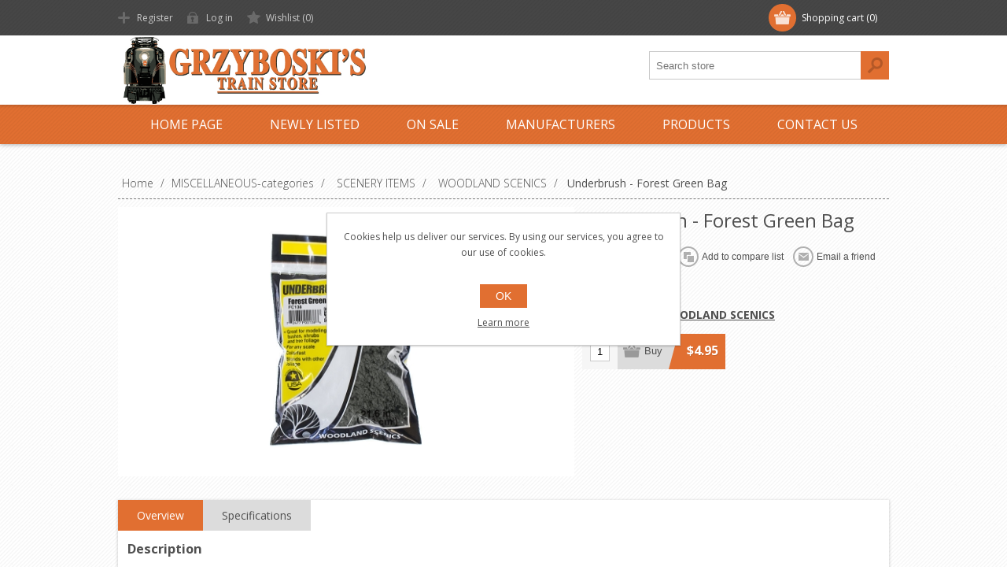

--- FILE ---
content_type: text/html; charset=utf-8
request_url: https://www.grzyboskitrains.com/underbrush-forest-green
body_size: 25504
content:
<!DOCTYPE html><html lang=en dir=ltr class=html-product-details-page><head><title>Grzyboski&#x27;s Train Store: Underbrush - Forest Green Bag</title><meta charset=UTF-8><meta name=description content="Grzyboski's Train Store is Pennsylvania's largest Lionel dealer and specializes in Lionel train sets and accessories and other fine manufacturers like American Flyer and K-Line.  Honesty and Integrity backed by Quality Service."><meta name=keywords content="lionel,lionel train,mth,life-like,k-line,ertl,bachmann,american flyer,grzyboski,train,locomotive,steamtown,electric,boxcar,caboose,track,christmas,disney,collector,specialty,O scale,O gauge,O27 scale,die-cast,semi-scale,diesel,flatcars,locomotives,gondolas,hi-cube,hoppers,mint,ore,passenger,reefers,steam,tankers,tractor,trailer,postwar celebration,train set,trackside,dcs,transformer,railking,madison,one gauge,rugged rails,streamlined,realtrax,scaletrax,tinplate,kruisers,keystone,iraqi freedom,plasticville"><meta name=generator content=nopCommerce><meta name=viewport content="width=device-width, initial-scale=1.0, minimum-scale=1.0, maximum-scale=2.0"><link href="https://fonts.googleapis.com/css?family=Open+Sans:400,300,700&amp;display=swap" rel=stylesheet><meta property=og:type content=product><meta property=og:title content="Underbrush - Forest Green Bag"><meta property=og:description content=""><meta property=og:image content=https://grzyboskistorage.blob.core.windows.net/nop/0036975_underbrush-forest-green-bag_580.jpeg><meta property=og:image:url content=https://grzyboskistorage.blob.core.windows.net/nop/0036975_underbrush-forest-green-bag_580.jpeg><meta property=og:url content=https://www.grzyboskitrains.com/underbrush-forest-green><meta property=og:site_name content="Grzyboski's Train Store"><meta property=twitter:card content=summary><meta property=twitter:site content="Grzyboski's Train Store"><meta property=twitter:title content="Underbrush - Forest Green Bag"><meta property=twitter:description content=""><meta property=twitter:image content=https://grzyboskistorage.blob.core.windows.net/nop/0036975_underbrush-forest-green-bag_580.jpeg><meta property=twitter:url content=https://www.grzyboskitrains.com/underbrush-forest-green><link rel=stylesheet href="/css/Product.Head.styles.css?v=X-tos73WExAJMTE-UpDveq44tTs"><style>.product-details-page .full-description{display:none}.product-details-page .ui-tabs .full-description{display:block}.product-details-page .tabhead-full-description{display:none}.product-details-page .product-specs-box{display:none}.product-details-page .ui-tabs .product-specs-box{display:block}.product-details-page .ui-tabs .product-specs-box .title{display:none}.product-details-page .product-no-reviews,.product-details-page .product-review-links{display:none}</style><script async src="https://www.googletagmanager.com/gtag/js?id=G-E9J1GTYYYM"></script><script>function gtag(){dataLayer.push(arguments)}window.dataLayer=window.dataLayer||[];gtag("js",new Date);gtag("config","G-E9J1GTYYYM")</script><link rel=canonical href=https://www.grzyboskitrains.com/underbrush-forest-green><link href=https://www.grzyboskitrains.com/news/rss/2 rel=alternate type=application/rss+xml title="Grzyboski's Train Store: News"><link rel="shortcut icon" href=/icons/icons_0/favicon.ico><body class=texture_1><input name=__RequestVerificationToken type=hidden value=CfDJ8Blv9aaDdbJPldQnta_9fHihf4yx8fY015NVzqXpCdPosus9jHKtmJFONSNeAOQafQl_qIFPFXUmxOpyh4keDxVXSYY9vKxoPBM1zu3ldUDS6rjT5RWHkN0Xp9WEBz6rpoTLOCHiM5MP7O6bg2JUHIU><div class=ajax-loading-block-window style=display:none></div><div id=dialog-notifications-success title=Notification style=display:none></div><div id=dialog-notifications-error title=Error style=display:none></div><div id=dialog-notifications-warning title=Warning style=display:none></div><div id=bar-notification class=bar-notification-container data-close=Close></div><!--[if lte IE 7]><div style=clear:both;height:59px;text-align:center;position:relative><a href=http://www.microsoft.com/windows/internet-explorer/default.aspx target=_blank> <img src=/Themes/Motion/Content/images/ie_warning.jpg height=42 width=820 alt="You are using an outdated browser. For a faster, safer browsing experience, upgrade for free today."> </a></div><![endif]--><div class=header><div class=header-top><div class=header-centering><div class=shopping-cart-link><div id=topcartlink><a href=/cart class=ico-cart> <span class=cart-label>Shopping cart</span> <span class=cart-qty>(0)</span> </a></div><div id=flyout-cart class=flyout-cart><div class=mini-shopping-cart><div class=count>You have no items in your shopping cart.</div></div></div></div><div class=header-links-wrapper><div class=header-links><ul><li><a href="/register?returnUrl=%2Funderbrush-forest-green" class=ico-register>Register</a><li><a href="/login?returnUrl=%2Funderbrush-forest-green" class=ico-login>Log in</a><li><a href=/wishlist class=ico-wishlist> <span class=wishlist-label>Wishlist</span> <span class=wishlist-qty>(0)</span> </a></ul></div></div><div class=header-selectors-wrapper></div></div></div><div class=header-bottom><div class=header-centering><div class=header-logo><a href="/" class=logo> <img alt="Grzyboski's Train Store" src=https://grzyboskistorage.blob.core.windows.net/nop/0035832_0027957_0.jpeg></a></div></div></div></div><div class=overlayOffCanvas></div><div class=responsive-nav-wrapper-parent><div class=responsive-nav-wrapper><div class=menu-title><span>Menu</span></div><div class=search-wrap><span>Search</span><div class="search-box store-search-box"><form method=get id=small-search-box-form action=/search><input type=text class=search-box-text id=small-searchterms autocomplete=off name=q placeholder="Search store" aria-label="Search store"> <button type=submit class="button-1 search-box-button">Search</button></form></div></div><div class=filters-button><span>Filters</span></div></div></div><div class=justAFixingDivBefore></div><div class=header-menu><div class=close-menu><span>Close</span></div><ul class="mega-menu grzy-menu-item" data-isrtlenabled=false data-enableclickfordropdown=false><li><a href="/" title="Home Page"><span> Home Page</span></a><li><a href=/newproducts title="Newly Listed"><span> Newly Listed</span></a><li class=has-sublist><a class=with-subcategories href=/sale-items><span>ON SALE</span></a><div class=plus-button></div><div class=sublist-wrap><ul class=sublist><li class=back-button><span>Back</span><li><a class=lastLevelCategory href=/lionel-steam-locomotives title="LIONEL LIONCHIEF ENGINES"><span>LIONEL LIONCHIEF ENGINES</span></a><li><a class=lastLevelCategory href=/lionel-legacy-diesels title="LIONEL LEGACY LOCOMOTIVES"><span>LIONEL LEGACY LOCOMOTIVES</span></a><li><a class=lastLevelCategory href=/lionel-freight-cars title="LIONEL FREIGHT CARS"><span>LIONEL FREIGHT CARS</span></a><li><a class=lastLevelCategory href=/lionel-b-unit-sale title="LIONEL 'B' UNIT SALE"><span>LIONEL &#x27;B&#x27; UNIT SALE</span></a><li><a class=lastLevelCategory href=/lionel-accessories title="LIONEL ACCESSORIES"><span>LIONEL ACCESSORIES</span></a><li><a class=lastLevelCategory href=/lionel-diesels title="LIONEL DIESELS"><span>LIONEL DIESELS</span></a><li><a class=lastLevelCategory href=/on-sale-lionel-passenger-cars title="LIONEL PASSENGER CARS"><span>LIONEL PASSENGER CARS</span></a><li><a class=lastLevelCategory href=/lionel-o-scale-cars title="LIONEL O-SCALE CARS"><span>LIONEL O-SCALE CARS</span></a></ul></div><li class=has-sublist><a class=with-subcategories href=/manufacturer/all title=Manufacturers><span>Manufacturers</span></a><div class=plus-button></div><div class=sublist-wrap><ul class=sublist><li class=back-button><span>Back</span><li><a href=/lionel-1 title=LIONEL><span>LIONEL</span></a><li><a href=/mth-electric-trains title="MTH ELECTRIC TRAINS"><span>MTH ELECTRIC TRAINS</span></a><li><a href=/k-line-1 title=K-LINE><span>K-LINE</span></a><li><a href=/k-line-by-lionel-1 title="K-LINE by LIONEL"><span>K-LINE by LIONEL</span></a><li><a href=/woodland-scenics-2 title="WOODLAND SCENICS"><span>WOODLAND SCENICS</span></a><li><a href=/masterpieces title=MASTERPIECES><span>MASTERPIECES</span></a><li><a href=/first-gear title="FIRST GEAR"><span>FIRST GEAR</span></a><li><a href=/american-flyer title="AMERICAN FLYER"><span>AMERICAN FLYER</span></a><li><a href=/bachmann title=BACHMANN><span>BACHMANN</span></a><li><a href=/g-scale title=G-SCALE><span>G-SCALE</span></a><li><a href=/books-catalogs-flyers title=BOOKS-CATALOGS-FLYERS><span>BOOKS-CATALOGS-FLYERS</span></a><li><a href=/postwar-1 title=POSTWAR><span>POSTWAR</span></a><li><a href=/lionel-dealer-displays title="LIONEL DEALER DISPLAYS"><span>LIONEL DEALER DISPLAYS</span></a><li><a href=/hallmark title=HALLMARK><span>HALLMARK</span></a><li><a href=/scenery-items-1 title="SCENERY ITEMS"><span>SCENERY ITEMS</span></a><li><a href=/atlas-o-1-1 title="ATLAS O "><span>ATLAS O </span></a></ul></div><li class=has-sublist><span class="with-subcategories single-item-categories labelfornextplusbutton">Products</span><div class=plus-button></div><div class=sublist-wrap><ul class=sublist><li class=back-button><span>Back</span><li class=has-sublist><a href=/sale-items title="ON SALE" class=with-subcategories><span>ON SALE</span></a><div class=plus-button></div><div class=sublist-wrap><ul class=sublist><li class=back-button><span>Back</span><li><a class=lastLevelCategory href=/lionel-steam-locomotives title="LIONEL LIONCHIEF ENGINES"><span>LIONEL LIONCHIEF ENGINES</span></a><li><a class=lastLevelCategory href=/lionel-legacy-diesels title="LIONEL LEGACY LOCOMOTIVES"><span>LIONEL LEGACY LOCOMOTIVES</span></a><li><a class=lastLevelCategory href=/lionel-freight-cars title="LIONEL FREIGHT CARS"><span>LIONEL FREIGHT CARS</span></a><li><a class=lastLevelCategory href=/lionel-b-unit-sale title="LIONEL 'B' UNIT SALE"><span>LIONEL &#x27;B&#x27; UNIT SALE</span></a><li><a class=lastLevelCategory href=/lionel-accessories title="LIONEL ACCESSORIES"><span>LIONEL ACCESSORIES</span></a><li><a class=lastLevelCategory href=/lionel-diesels title="LIONEL DIESELS"><span>LIONEL DIESELS</span></a><li><a class=lastLevelCategory href=/on-sale-lionel-passenger-cars title="LIONEL PASSENGER CARS"><span>LIONEL PASSENGER CARS</span></a><li><a class=lastLevelCategory href=/lionel-o-scale-cars title="LIONEL O-SCALE CARS"><span>LIONEL O-SCALE CARS</span></a></ul></div><li><a class=lastLevelCategory href=/grzyboskis-custom-runs title="GRZYBOSKI'S CUSTOM RUNS"><span>GRZYBOSKI&#x27;S CUSTOM RUNS</span></a><li class=has-sublist><a href=/atlas-o-2 title="ATLAS 'O' (3-rail)" class=with-subcategories><span>ATLAS &#x27;O&#x27; (3-rail)</span></a><div class=plus-button></div><div class=sublist-wrap><ul class=sublist><li class=back-button><span>Back</span><li><a class=lastLevelCategory href=/atlas-steam-era-boxcars title="ATLAS Steam Era Cars (early 1900's)"><span>ATLAS Steam Era Cars (early 1900&#x27;s)</span></a><li><a class=lastLevelCategory href=/atlas-large-boxcars title="ATLAS Boxcars"><span>ATLAS Boxcars</span></a><li><a class=lastLevelCategory href=/atlas-hopper-cars title="ATLAS Hopper Cars"><span>ATLAS Hopper Cars</span></a><li><a class=lastLevelCategory href=/atlas-tank-cars title="ATLAS Tank Cars"><span>ATLAS Tank Cars</span></a><li><a class=lastLevelCategory href=/atlas-building-kits title="ATLAS Building Kits"><span>ATLAS Building Kits</span></a><li><a class=lastLevelCategory href=/atlas-accessories title="ATLAS Shipping Containers"><span>ATLAS Shipping Containers</span></a><li><a class=lastLevelCategory href=/atlas-cabooses title="ATLAS Cabooses"><span>ATLAS Cabooses</span></a><li><a class=lastLevelCategory href=/atlas-trainman-freight-cars title="ATLAS Trainman Freight Cars"><span>ATLAS Trainman Freight Cars</span></a><li><a class=lastLevelCategory href=/atlas-o-vehicles title="ATLAS 'O' Vehicles"><span>ATLAS &#x27;O&#x27; Vehicles</span></a><li><a class=lastLevelCategory href=/atlas-premier-dieselssteam-engines title="ATLAS Premier Diesels/Steam Engines"><span>ATLAS Premier Diesels/Steam Engines</span></a></ul></div><li class=has-sublist><a href=/accessories-1 title=ACCESSORIES-LIONEL class=with-subcategories><span>ACCESSORIES-LIONEL</span></a><div class=plus-button></div><div class=sublist-wrap><ul class=sublist><li class=back-button><span>Back</span><li><a class=lastLevelCategory href=/k-line-by-lionel-operating-accessories title="Kline by Lionel OPERATING ACCESSORIES"><span>Kline by Lionel OPERATING ACCESSORIES</span></a><li><a class=lastLevelCategory href=/k-line-by-lionel-trackside-accessories title="Kline by Lionel TRACKSIDE ACCESSORIES"><span>Kline by Lionel TRACKSIDE ACCESSORIES</span></a><li><a class=lastLevelCategory href=/lionel-trackside-accessories title="LIONEL TRACKSIDE ACCESSORIES"><span>LIONEL TRACKSIDE ACCESSORIES</span></a><li><a class=lastLevelCategory href=/lionel-operating-accessories title="LIONEL OPERATING ACCESSORIES"><span>LIONEL OPERATING ACCESSORIES</span></a><li><a class=lastLevelCategory href=/original-plasticville title="ORIGINAL PLASTICVILLE"><span>ORIGINAL PLASTICVILLE</span></a><li><a class=lastLevelCategory href=/lionel-buildings-houses-lighted title="LIONEL BUILDINGS &amp; HOUSES - LIGHTED"><span>LIONEL BUILDINGS &amp; HOUSES - LIGHTED</span></a><li><a class=lastLevelCategory href=/lionel-building-kits title="LIONEL BUILDING KITS"><span>LIONEL BUILDING KITS</span></a><li><a class=lastLevelCategory href=/plasticville-usa title="PLASTICVILLE USA"><span>PLASTICVILLE USA</span></a></ul></div><li class=has-sublist><a href=/miscellaneous-items title=MISCELLANEOUS-categories class=with-subcategories><span>MISCELLANEOUS-categories</span></a><div class=plus-button></div><div class=sublist-wrap><ul class=sublist><li class=back-button><span>Back</span><li><a class=lastLevelCategory href=/puzzles title=PUZZLES><span>PUZZLES</span></a><li><a class=lastLevelCategory href=/hess-toy-trucks title="HESS TOY TRUCKS"><span>HESS TOY TRUCKS</span></a><li><a class=lastLevelCategory href=/holiday-decor-20132014 title="HOLIDAY STOCKING STUFFERS"><span>HOLIDAY STOCKING STUFFERS</span></a><li><a class=lastLevelCategory href=/smoke-fluid title="SMOKE FLUID"><span>SMOKE FLUID</span></a><li><a class=lastLevelCategory href=/lionel-route-66-items title="LIONEL ROUTE 66 ITEMS"><span>LIONEL ROUTE 66 ITEMS</span></a><li><a class=lastLevelCategory href=/beer-cars-2 title="LIONEL BEER CARS"><span>LIONEL BEER CARS</span></a><li><a class=lastLevelCategory href=/eastwood-automobilia-trucks title="EASTWOOD AUTOMOBILIA TRUCKS"><span>EASTWOOD AUTOMOBILIA TRUCKS</span></a><li><a class=lastLevelCategory href=/jcpennys-catalog-trains title="JcPENNY'S CATALOG TRAINS"><span>JcPENNY&#x27;S CATALOG TRAINS</span></a><li class=has-sublist><a href=/catalogs title=CATALOGS class=with-subcategories><span>CATALOGS</span></a><div class=plus-button></div><div class=sublist-wrap><ul class=sublist><li class=back-button><span>Back</span><li><a class=lastLevelCategory href=/lionel title=LIONEL><span>LIONEL</span></a><li><a class=lastLevelCategory href=/mth-premierrailkingtinplate title="MTH PREMIER/RAILKING/TINPLATE"><span>MTH PREMIER/RAILKING/TINPLATE</span></a><li><a class=lastLevelCategory href=/k-line title=K-LINE><span>K-LINE</span></a><li><a class=lastLevelCategory href=/atlas-o title="ATLAS 'O'"><span>ATLAS &#x27;O&#x27;</span></a><li><a class=lastLevelCategory href=/kalmbach title=KALMBACH><span>KALMBACH</span></a><li><a class=lastLevelCategory href=/k-line-by-lionel title="K-LINE by LIONEL"><span>K-LINE by LIONEL</span></a></ul></div><li><a class=lastLevelCategory href=/gift-certificates title="GIFT CERTIFICATES"><span>GIFT CERTIFICATES</span></a><li class=has-sublist><a href=/licensed-trains title="LICENSED TRAINS" class=with-subcategories><span>LICENSED TRAINS</span></a><div class=plus-button></div><div class=sublist-wrap><ul class=sublist><li class=back-button><span>Back</span><li><a class=lastLevelCategory href=/polar-express-items title="POLAR EXPRESS ITEMS"><span>POLAR EXPRESS ITEMS</span></a><li><a class=lastLevelCategory href=/major-league-baseball-train-items title="MAJOR LEAGUE BASEBALL TRAIN ITEMS"><span>MAJOR LEAGUE BASEBALL TRAIN ITEMS</span></a><li><a class=lastLevelCategory href=/justice-league title="DC COMICS"><span>DC COMICS</span></a><li><a class=lastLevelCategory href=/john-deere-items title="JOHN DEERE ITEMS"><span>JOHN DEERE ITEMS</span></a><li><a class=lastLevelCategory href=/harry-potter title="HARRY POTTER"><span>HARRY POTTER</span></a><li><a class=lastLevelCategory href=/star-wars title="LIONEL STAR WARS ITEMS"><span>LIONEL STAR WARS ITEMS</span></a><li><a class=lastLevelCategory href=/warner-bros-looney-tunes-items title="WARNER BROS. LOONEY TUNES ITEMS"><span>WARNER BROS. LOONEY TUNES ITEMS</span></a><li><a class=lastLevelCategory href=/coca-cola-items title="COCA-COLA ITEMS"><span>COCA-COLA ITEMS</span></a><li><a class=lastLevelCategory href=/boy-scouts-of-america-items title="BOY SCOUTS OF AMERICA ITEMS"><span>BOY SCOUTS OF AMERICA ITEMS</span></a><li><a class=lastLevelCategory href=/peanuts-collection title="PEANUTS COLLECTION"><span>PEANUTS COLLECTION</span></a><li><a class=lastLevelCategory href=/disney-items title="DISNEY ITEMS"><span>DISNEY ITEMS</span></a><li><a class=lastLevelCategory href=/thomas-friends title="THOMAS &amp; FRIENDS"><span>THOMAS &amp; FRIENDS</span></a><li><a class=lastLevelCategory href=/collegiate-boxcars title="COLLEGIATE BOXCARS"><span>COLLEGIATE BOXCARS</span></a><li><a class=lastLevelCategory href=/ups-items title="UPS ITEMS"><span>UPS ITEMS</span></a><li><a class=lastLevelCategory href=/ringling-bros-circus-items title="RINGLING BROS. CIRCUS ITEMS"><span>RINGLING BROS. CIRCUS ITEMS</span></a><li><a class=lastLevelCategory href=/monopoly-items title="MONOPOLY ITEMS"><span>MONOPOLY ITEMS</span></a><li><a class=lastLevelCategory href=/hersheys-train-items title="HERSHEY'S TRAIN ITEMS"><span>HERSHEY&#x27;S TRAIN ITEMS</span></a></ul></div><li class=has-sublist><a href=/postwar-remakes title="POSTWAR REMAKES" class=with-subcategories><span>POSTWAR REMAKES</span></a><div class=plus-button></div><div class=sublist-wrap><ul class=sublist><li class=back-button><span>Back</span><li><a class=lastLevelCategory href=/postwar-celebration-series title="POSTWAR CELEBRATION SERIES"><span>POSTWAR CELEBRATION SERIES</span></a><li><a class=lastLevelCategory href=/postwar-conventional-classics title="POSTWAR CONVENTIONAL CLASSICS"><span>POSTWAR CONVENTIONAL CLASSICS</span></a></ul></div><li class=has-sublist><a href=/scenery-items title="SCENERY ITEMS" class=with-subcategories><span>SCENERY ITEMS</span></a><div class=plus-button></div><div class=sublist-wrap><ul class=sublist><li class=back-button><span>Back</span><li><a class=lastLevelCategory href=/woodland-scenics title="WOODLAND SCENICS"><span>WOODLAND SCENICS</span></a><li><a class=lastLevelCategory href=/bachmann-scenescapes title="BACHMANN SCENE SCAPES"><span>BACHMANN SCENE SCAPES</span></a></ul></div><li><a class=lastLevelCategory href=/lionel-legacy-tmcc-transformer-items title="LIONEL LEGACY-TMCC-TRANSFORMER ITEMS"><span>LIONEL LEGACY-TMCC-TRANSFORMER ITEMS</span></a><li><a class=lastLevelCategory href=/mth-dcs-transformers title="MTH DCS &amp; TRANSFORMERS"><span>MTH DCS &amp; TRANSFORMERS</span></a><li><a class=lastLevelCategory href=/lionel-tractortrailer-series title="LIONEL TRACTOR/TRAILER SERIES"><span>LIONEL TRACTOR/TRAILER SERIES</span></a><li><a class=lastLevelCategory href=/non-train-related-items title="NON-TRAIN RELATED ITEMS"><span>NON-TRAIN RELATED ITEMS</span></a><li><a class=lastLevelCategory href=/spirit-of-76-items title="SPIRIT OF '76 ITEMS"><span>SPIRIT OF &#x27;76 ITEMS</span></a><li><a class=lastLevelCategory href=/superstreet-items title="Kline by Lionel SUPERSTREET ITEMS"><span>Kline by Lionel SUPERSTREET ITEMS</span></a><li><a class=lastLevelCategory href=/area-51-alien-train-items title="AREA 51 ALIEN TRAIN ITEMS"><span>AREA 51 ALIEN TRAIN ITEMS</span></a><li><a class=view-all href=/miscellaneous-items title="View All"> <span>View All</span> </a></ul></div><li class=has-sublist><a href=/rolling-stock title="TRAIN CARS -LIONEL" class=with-subcategories><span>TRAIN CARS -LIONEL</span></a><div class=plus-button></div><div class=sublist-wrap><ul class=sublist><li class=back-button><span>Back</span><li><a class=lastLevelCategory href=/made-in-usa-items title="LIONEL MADE IN USA CARS"><span>LIONEL MADE IN USA CARS</span></a><li><a class=lastLevelCategory href=/lionscale-cars title="LIONSCALE CARS"><span>LIONSCALE CARS</span></a><li><a class=lastLevelCategory href=/lionel-2017-6-pack-cars title="LIONEL 2017/18/19/22  6-PACK CARS"><span>LIONEL 2017/18/19/22 6-PACK CARS</span></a><li><a class=lastLevelCategory href=/disconnect-cars-lionel title="DISCONNECT CARS - LIONEL"><span>DISCONNECT CARS - LIONEL</span></a><li class=has-sublist><a href=/holiday-items title="HOLIDAY ITEMS" class=with-subcategories><span>HOLIDAY ITEMS</span></a><div class=plus-button></div><div class=sublist-wrap><ul class=sublist><li class=back-button><span>Back</span><li><a class=lastLevelCategory href=/lionel-christmas-2025-items title="LIONEL CHRISTMAS 2025 ITEMS"><span>LIONEL CHRISTMAS 2025 ITEMS</span></a><li><a class=lastLevelCategory href=/lionel-christmas-2024-items title="LIONEL CHRISTMAS 2024 ITEMS"><span>LIONEL CHRISTMAS 2024 ITEMS</span></a><li><a class=lastLevelCategory href=/lionel-christmas-items title="LIONEL CHRISTMAS ITEMS"><span>LIONEL CHRISTMAS ITEMS</span></a><li><a class=lastLevelCategory href=/lionel-christmas-2013-items title="LIONEL CHRISTMAS ANNUAL BOXCARS"><span>LIONEL CHRISTMAS ANNUAL BOXCARS</span></a><li><a class=lastLevelCategory href=/angela-trotta-thomas-lionel-items title="ANGELA TROTTA THOMAS LIONEL ITEMS"><span>ANGELA TROTTA THOMAS LIONEL ITEMS</span></a><li><a class=lastLevelCategory href=/lionel-employee-christmas-boxcars title="LIONEL EMPLOYEE CHRISTMAS BOXCARS"><span>LIONEL EMPLOYEE CHRISTMAS BOXCARS</span></a><li><a class=lastLevelCategory href=/polar-railroad-line title="POLAR RAILROAD LINE"><span>POLAR RAILROAD LINE</span></a><li><a class=lastLevelCategory href=/lionel-thanksgiving-items title="LIONEL THANKSGIVING ITEMS"><span>LIONEL THANKSGIVING ITEMS</span></a><li><a class=lastLevelCategory href=/lionel-halloween-items title="LIONEL HALLOWEEN ITEMS"><span>LIONEL HALLOWEEN ITEMS</span></a></ul></div><li class=has-sublist><a href=/passenger-cars title="PASSENGER CARS" class=with-subcategories><span>PASSENGER CARS</span></a><div class=plus-button></div><div class=sublist-wrap><ul class=sublist><li class=back-button><span>Back</span><li><a class=lastLevelCategory href=/passenger-21-cars title="LIONEL 21'' SCALE CARS"><span>LIONEL 21&#x27;&#x27; SCALE CARS</span></a><li><a class=lastLevelCategory href=/1725-inch-wooden-passenger-cars title="17.25-INCH WOODEN PASSENGER CARS"><span>17.25-INCH WOODEN PASSENGER CARS</span></a><li><a class=lastLevelCategory href=/lionel-streamline-cars title="LIONEL STREAMLINE CARS"><span>LIONEL STREAMLINE CARS</span></a><li><a class=lastLevelCategory href=/lionel-subway-cars title="LIONEL SUBWAY CARS"><span>LIONEL SUBWAY CARS</span></a><li><a class=lastLevelCategory href=/k-line-by-lionel-passenger-cars title="K-LINE by LIONEL PASSENGER CARS"><span>K-LINE by LIONEL PASSENGER CARS</span></a><li><a class=lastLevelCategory href=/miscellanous-passenger-cars title="MISCELLANOUS PASSENGER CARS"><span>MISCELLANOUS PASSENGER CARS</span></a><li><a class=lastLevelCategory href=/lionel-aluminum-cars title="LIONEL ALUMINUM CARS"><span>LIONEL ALUMINUM CARS</span></a><li><a class=lastLevelCategory href=/lionel-baby-madison-12-cars title="LIONEL BABY MADISON 12&#34; CARS"><span>LIONEL BABY MADISON 12&quot; CARS</span></a><li><a class=lastLevelCategory href=/lionel-heavyweight-18-cars title="LIONEL HEAVYWEIGHT 18&#34; CARS "><span>LIONEL HEAVYWEIGHT 18&quot; CARS </span></a><li><a class=lastLevelCategory href=/lionel-o27-size-11-cars title="LIONEL 'O27' SIZE 11&#34; CARS"><span>LIONEL &#x27;O27&#x27; SIZE 11&quot; CARS</span></a><li><a class=lastLevelCategory href=/lionel-superliner-cars title="LIONEL AMFLEET/SUPERLINER CARS"><span>LIONEL AMFLEET/SUPERLINER CARS</span></a><li><a class=lastLevelCategory href=/lionel-madison-style-cars title="LIONEL MADISON STYLE CARS"><span>LIONEL MADISON STYLE CARS</span></a></ul></div><li><a class=lastLevelCategory href=/lionel-standard-o-cars title="LIONEL STANDARD 'O' CARS"><span>LIONEL STANDARD &#x27;O&#x27; CARS</span></a><li class=has-sublist><a href=/lionel-boxcars title="LIONEL BOXCARS" class=with-subcategories><span>LIONEL BOXCARS</span></a><div class=plus-button></div><div class=sublist-wrap><ul class=sublist><li class=back-button><span>Back</span><li><a class=lastLevelCategory href=/presidential-series-boxcars title="PRESIDENTIAL SERIES BOXCARS"><span>PRESIDENTIAL SERIES BOXCARS</span></a></ul></div><li><a class=lastLevelCategory href=/lionel-reefers title="LIONEL REEFERS"><span>LIONEL REEFERS</span></a><li><a class=lastLevelCategory href=/lionel-tank-cars title="LIONEL TANK CARS"><span>LIONEL TANK CARS</span></a><li><a class=lastLevelCategory href=/lionel-hopper-cars title="LIONEL HOPPER CARS"><span>LIONEL HOPPER CARS</span></a><li><a class=lastLevelCategory href=/lionel-cabooses title="LIONEL CABOOSES"><span>LIONEL CABOOSES</span></a><li class=has-sublist><a href=/scale-sized-standard-o title="SCALE-SIZED STANDARD 'O'" class=with-subcategories><span>SCALE-SIZED STANDARD &#x27;O&#x27;</span></a><div class=plus-button></div><div class=sublist-wrap><ul class=sublist><li class=back-button><span>Back</span><li><a class=lastLevelCategory href=/scale-size-st-o-pack-sets title="SCALE-SIZE ST-O 'PACK' SETS"><span>SCALE-SIZE ST-O &#x27;PACK&#x27; SETS</span></a><li><a class=lastLevelCategory href=/bathtub-gondola-cars title="BATHTUB GONDOLA CARS"><span>BATHTUB GONDOLA CARS</span></a><li><a class=lastLevelCategory href=/scale-size-flatcars title="SCALE-SIZE FLATCARS"><span>SCALE-SIZE FLATCARS</span></a><li><a class=lastLevelCategory href=/ps-5-gondola-cars title="SCALE GONDOLA CARS"><span>SCALE GONDOLA CARS</span></a><li><a class=lastLevelCategory href=/scale-size-boxcars title="SCALE-SIZE BOXCARS"><span>SCALE-SIZE BOXCARS</span></a><li><a class=lastLevelCategory href=/sheathed-boxcars title="SHEATHED BOXCARS"><span>SHEATHED BOXCARS</span></a><li><a class=lastLevelCategory href=/100t-die-cast-hopper-cars title="100T DIE-CAST HOPPER CARS"><span>100T DIE-CAST HOPPER CARS</span></a><li><a class=lastLevelCategory href=/coil-cars title="COIL CARS"><span>COIL CARS</span></a><li><a class=lastLevelCategory href=/husky-stack-cars title="HUSKY STACK CARS"><span>HUSKY STACK CARS</span></a><li><a class=lastLevelCategory href=/50-boxcars title="50' BOXCARS"><span>50&#x27; BOXCARS</span></a><li><a class=lastLevelCategory href=/ps-2-hoppers title="PS-2 HOPPERS"><span>PS-2 HOPPERS</span></a><li><a class=lastLevelCategory href=/ps2-cd-hoppers title="PS2-CD HOPPERS"><span>PS2-CD HOPPERS</span></a><li><a class=lastLevelCategory href=/cylindrical-hopper-cars title="CYLINDRICAL HOPPER CARS"><span>CYLINDRICAL HOPPER CARS</span></a><li><a class=lastLevelCategory href=/steel-side-reefer-cars title="REEFER CARS"><span>REEFER CARS</span></a><li><a class=lastLevelCategory href=/tank-cars title="TANK CARS"><span>TANK CARS</span></a><li><a class=lastLevelCategory href=/milk-car title="MILK CAR"><span>MILK CAR</span></a><li><a class=lastLevelCategory href=/stock-car-acf-40-ton title="STOCK CAR ACF 40-TON"><span>STOCK CAR ACF 40-TON</span></a><li><a class=lastLevelCategory href=/die-cast-2-bay-hopper title="2 &amp; 3-BAY HOPPER CARS"><span>2 &amp; 3-BAY HOPPER CARS</span></a><li><a class=lastLevelCategory href=/railroad-work-cars title="RAILROAD WORK CARS"><span>RAILROAD WORK CARS</span></a><li><a class=lastLevelCategory href=/beer-cars title="BEER CARS"><span>BEER CARS</span></a><li><a class=view-all href=/scale-sized-standard-o title="View All"> <span>View All</span> </a></ul></div><li><a class=lastLevelCategory href=/lionel-ore-cars title="LIONEL ORE CARS"><span>LIONEL ORE CARS</span></a><li><a class=lastLevelCategory href=/lionel-mint-cars title="LIONEL MINT CARS"><span>LIONEL MINT CARS</span></a><li><a class=lastLevelCategory href=/lionel-operatingspecialty-cars title="LIONEL OPERATING/SPECIALTY CARS "><span>LIONEL OPERATING/SPECIALTY CARS </span></a><li><a class=lastLevelCategory href=/lionel-gondola-cars title="LIONEL GONDOLA CARS"><span>LIONEL GONDOLA CARS</span></a><li><a class=lastLevelCategory href=/lionel-flatcars-wloads title="LIONEL FLATCARS w/LOADS"><span>LIONEL FLATCARS w/LOADS</span></a><li><a class=lastLevelCategory href=/lionel-hi-cube-cars title="LIONEL HI-CUBE CARS"><span>LIONEL HI-CUBE CARS</span></a><li><a class=lastLevelCategory href=/lionel-6464-series-boxcars title="LIONEL 6464 SERIES BOXCARS"><span>LIONEL 6464 SERIES BOXCARS</span></a><li><a class=view-all href=/rolling-stock title="View All"> <span>View All</span> </a></ul></div><li class=has-sublist><a href=/steam-locomotives-1-1 title="LOCOMOTIVES -LIONEL" class=with-subcategories><span>LOCOMOTIVES -LIONEL</span></a><div class=plus-button></div><div class=sublist-wrap><ul class=sublist><li class=back-button><span>Back</span><li><a class=lastLevelCategory href=/lionchief-plus-dieselslocomotives title="LIONCHIEF DIESELS/LOCOMOTIVES"><span>LIONCHIEF DIESELS/LOCOMOTIVES</span></a><li class=has-sublist><a href=/diesel-engines title="DIESEL ENGINES" class=with-subcategories><span>DIESEL ENGINES</span></a><div class=plus-button></div><div class=sublist-wrap><ul class=sublist><li class=back-button><span>Back</span><li><a class=lastLevelCategory href=/lionel-standard-o-diesels title="LIONEL STANDARD 'O' DIESELS"><span>LIONEL STANDARD &#x27;O&#x27; DIESELS</span></a><li><a class=lastLevelCategory href=/lionel-conventional title="LIONEL CONVENTIONAL"><span>LIONEL CONVENTIONAL</span></a><li><a class=lastLevelCategory href=/lionel-diesels-wtmcc-features title="LIONEL DIESELS w/TMCC FEATURES"><span>LIONEL DIESELS w/TMCC FEATURES</span></a><li><a class=lastLevelCategory href=/lionel-diesels-wlegacy title="LIONEL DIESELS w/LEGACY"><span>LIONEL DIESELS w/LEGACY</span></a><li><a class=lastLevelCategory href=/lionel-non-powered-units title="LIONEL NON-POWERED UNITS"><span>LIONEL NON-POWERED UNITS</span></a></ul></div><li><a class=lastLevelCategory href=/lionel-vision-line title="LIONEL VISION LINE"><span>LIONEL VISION LINE</span></a><li class=has-sublist><a href=/motorized-units title="MOTORIZED UNITS" class=with-subcategories><span>MOTORIZED UNITS</span></a><div class=plus-button></div><div class=sublist-wrap><ul class=sublist><li class=back-button><span>Back</span><li><a class=lastLevelCategory href=/lionel-motorized title="LIONEL MOTORIZED "><span>LIONEL MOTORIZED </span></a><li><a class=lastLevelCategory href=/lionel-handcars title="LIONEL HANDCARS"><span>LIONEL HANDCARS</span></a></ul></div><li><a class=lastLevelCategory href=/lionel-locomotives-wtmcc title="LIONEL LOCOMOTIVES w/TMCC"><span>LIONEL LOCOMOTIVES w/TMCC</span></a><li><a class=lastLevelCategory href=/lionel-conventional-locomotive title="LIONEL CONVENTIONAL LOCOMOTIVE"><span>LIONEL CONVENTIONAL LOCOMOTIVE</span></a><li><a class=lastLevelCategory href=/lionel-locomotives-wlegacy title="LIONEL LOCOMOTIVES w/LEGACY"><span>LIONEL LOCOMOTIVES w/LEGACY</span></a></ul></div><li class=has-sublist><a href=/track-product title="TRACK PRODUCTS (all makers)" class=with-subcategories><span>TRACK PRODUCTS (all makers)</span></a><div class=plus-button></div><div class=sublist-wrap><ul class=sublist><li class=back-button><span>Back</span><li><a class=lastLevelCategory href=/lionel-o-tubular-track title="LIONEL 'O' TUBULAR TRACK"><span>LIONEL &#x27;O&#x27; TUBULAR TRACK</span></a><li><a class=lastLevelCategory href=/lionel-o27-tubular-track title="LIONEL 'O27' TUBULAR TRACK"><span>LIONEL &#x27;O27&#x27; TUBULAR TRACK</span></a><li><a class=lastLevelCategory href=/mth-realtrax title="MTH REALTRAX"><span>MTH REALTRAX</span></a><li><a class=lastLevelCategory href=/lionel-fastrack title="LIONEL FASTRACK"><span>LIONEL FASTRACK</span></a></ul></div><li class=has-sublist><a href=/train-sets title="TRAIN SETS -LIONEL" class=with-subcategories><span>TRAIN SETS -LIONEL</span></a><div class=plus-button></div><div class=sublist-wrap><ul class=sublist><li class=back-button><span>Back</span><li><a class=lastLevelCategory href=/fastrack-lionchief-remote-sets title="FASTRACK LIONCHIEF REMOTE SETS"><span>FASTRACK LIONCHIEF REMOTE SETS</span></a><li><a class=lastLevelCategory href=/lionel-battery-operated-sets title="LIONEL BATTERY-OPERATED SETS"><span>LIONEL BATTERY-OPERATED SETS</span></a><li><a class=lastLevelCategory href=/fastrack-r-t-r-starter-sets title="FASTRACK R-T-R STARTER SETS"><span>FASTRACK R-T-R STARTER SETS</span></a><li><a class=lastLevelCategory href=/lionel-boxed-collector-sets title="LIONEL BOXED COLLECTOR SETS"><span>LIONEL BOXED COLLECTOR SETS</span></a><li><a class=lastLevelCategory href=/lionel-service-station-sets title="LIONEL SERVICE STATION SETS"><span>LIONEL SERVICE STATION SETS</span></a><li><a class=lastLevelCategory href=/lionel-expansion-packs title="LIONEL EXPANSION PACKS"><span>LIONEL EXPANSION PACKS</span></a><li><a class=lastLevelCategory href=/lionel-sets-wtubular-track title="LIONEL SETS w/TUBULAR TRACK"><span>LIONEL SETS w/TUBULAR TRACK</span></a><li><a class=lastLevelCategory href=/lionel-sets-boxed-individually title="LIONEL SETS-BOXED INDIVIDUALLY"><span>LIONEL SETS-BOXED INDIVIDUALLY</span></a><li class=has-sublist><a href=/train-set-breakups title="TRAIN SET - BREAKUPS" class=with-subcategories><span>TRAIN SET - BREAKUPS</span></a><div class=plus-button></div><div class=sublist-wrap><ul class=sublist><li class=back-button><span>Back</span><li><a class=lastLevelCategory href=/diesel-engine title="DIESEL ENGINES"><span>DIESEL ENGINES</span></a><li><a class=lastLevelCategory href=/steam-locomotives-1-1-1 title="STEAM LOCOMOTIVES"><span>STEAM LOCOMOTIVES</span></a><li><a class=lastLevelCategory href=/rolling-stock-cars title="ROLLING STOCK CARS"><span>ROLLING STOCK CARS</span></a><li><a class=lastLevelCategory href=/passenger-cars-1-1-1 title="PASSENGER CARS"><span>PASSENGER CARS</span></a><li><a class=lastLevelCategory href=/premium-train-set-breakups title="PREMIUM TRAIN SET - BREAKUPS"><span>PREMIUM TRAIN SET - BREAKUPS</span></a></ul></div></ul></div><li class=has-sublist><a href=/mth-trains-2 title="MTH TRAINS" class=with-subcategories><span>MTH TRAINS</span></a><div class=plus-button></div><div class=sublist-wrap><ul class=sublist><li class=back-button><span>Back</span><li><a class=lastLevelCategory href=/mth-premier-accessories title="MTH PREMIER ACCESSORIES"><span>MTH PREMIER ACCESSORIES</span></a><li><a class=lastLevelCategory href=/steam-locomotives title="MTH PREMIER STEAM LOCOMOTIVES"><span>MTH PREMIER STEAM LOCOMOTIVES</span></a><li><a class=lastLevelCategory href=/diesels title="MTH PREMIER DIESELS"><span>MTH PREMIER DIESELS</span></a><li class=has-sublist><a href=/o-rolling-stock title="MTH PREMIER FREIGHT CARS" class=with-subcategories><span>MTH PREMIER FREIGHT CARS</span></a><div class=plus-button></div><div class=sublist-wrap><ul class=sublist><li class=back-button><span>Back</span><li><a class=lastLevelCategory href=/premier-cabooses title="PREMIER CABOOSES"><span>PREMIER CABOOSES</span></a><li><a class=lastLevelCategory href=/premier-tank-cars title="PREMIER TANK CARS"><span>PREMIER TANK CARS</span></a><li><a class=lastLevelCategory href=/premier-reefer-cars title="PREMIER REEFER CARS"><span>PREMIER REEFER CARS</span></a><li><a class=lastLevelCategory href=/premier-boxcars title="PREMIER BOXCARS"><span>PREMIER BOXCARS</span></a><li><a class=lastLevelCategory href=/premier-flatcars title="PREMIER FLATCARS"><span>PREMIER FLATCARS</span></a><li><a class=lastLevelCategory href=/premier-stock-cars title="PREMIER GONDOLA CARS"><span>PREMIER GONDOLA CARS</span></a><li><a class=lastLevelCategory href=/premier-stock-cars-2 title="PREMIER STOCK CARS"><span>PREMIER STOCK CARS</span></a><li><a class=lastLevelCategory href=/premier-hopper-cars title="PREMIER HOPPER CARS"><span>PREMIER HOPPER CARS</span></a><li><a class=lastLevelCategory href=/premier-snow-plow-cars title="PREMIER SNOW PLOW CARS"><span>PREMIER SNOW PLOW CARS</span></a><li><a class=lastLevelCategory href=/premier-miscellanous-cars title="PREMIER MISCELLANOUS CARS"><span>PREMIER MISCELLANOUS CARS</span></a><li><a class=lastLevelCategory href=/premier-auto-carriers title="PREMIER AUTO CARRIERS"><span>PREMIER AUTO CARRIERS</span></a><li><a class=lastLevelCategory href=/o-6-car-freight-sets title="MTH PREMIER FREIGHT CAR PACKS"><span>MTH PREMIER FREIGHT CAR PACKS</span></a></ul></div><li><a class=lastLevelCategory href=/passenger-cars-1-1 title="MTH PREMIER PASSENGER CARS"><span>MTH PREMIER PASSENGER CARS</span></a><li><a class=lastLevelCategory href=/mth-railroader-club-items title="MTH RAILROADER CLUB ITEMS"><span>MTH RAILROADER CLUB ITEMS</span></a><li><a class=lastLevelCategory href=/subway-cars title="RAILKING SUBWAY CARS"><span>RAILKING SUBWAY CARS</span></a><li><a class=lastLevelCategory href=/railking-circus-items title="RAILKING CIRCUS ITEMS"><span>RAILKING CIRCUS ITEMS</span></a><li><a class=lastLevelCategory href=/railking-non-powered-units title="RAILKING NON-POWERED UNITS"><span>RAILKING NON-POWERED UNITS</span></a><li><a class=lastLevelCategory href=/railking-trolleyspcc-street-cars title="RAILKING TROLLEYS/PCC STREET CARS"><span>RAILKING TROLLEYS/PCC STREET CARS</span></a><li class=has-sublist><a href=/railking-cars title="RAILKING CARS" class=with-subcategories><span>RAILKING CARS</span></a><div class=plus-button></div><div class=sublist-wrap><ul class=sublist><li class=back-button><span>Back</span><li><a class=lastLevelCategory href=/mth-beer-cars title="MTH BEER CARS"><span>MTH BEER CARS</span></a><li><a class=lastLevelCategory href=/railking-boxcars title="RAILKING BOXCARS"><span>RAILKING BOXCARS</span></a><li><a class=lastLevelCategory href=/railking-cabooses title="RAILKING CABOOSES"><span>RAILKING CABOOSES</span></a><li><a class=lastLevelCategory href=/railking-flatcar-wtrailer title="RAILKING FLATCAR w/TRAILER"><span>RAILKING FLATCAR w/TRAILER</span></a><li><a class=lastLevelCategory href=/railking-hopper-cars title="RAILKING HOPPER CARS"><span>RAILKING HOPPER CARS</span></a><li><a class=lastLevelCategory href=/railking-flatcar-wloads title="RAILKING FLATCAR w/LOADS"><span>RAILKING FLATCAR w/LOADS</span></a><li><a class=lastLevelCategory href=/railking-tank-cars title="RAILKING TANK CARS"><span>RAILKING TANK CARS</span></a><li><a class=lastLevelCategory href=/railking-19th-century-line title="RAILKING 19TH CENTURY LINE"><span>RAILKING 19TH CENTURY LINE</span></a><li><a class=lastLevelCategory href=/railking-husky-stack-cars title="RAILKING HUSKY STACK CARS"><span>RAILKING HUSKY STACK CARS</span></a><li><a class=lastLevelCategory href=/railking-stock-cars title="RAILKING STOCK CARS"><span>RAILKING STOCK CARS</span></a><li><a class=lastLevelCategory href=/railking-ore-cars title="RAILKING ORE CARS"><span>RAILKING ORE CARS</span></a><li><a class=lastLevelCategory href=/railking-gondolas title="RAILKING GONDOLAS"><span>RAILKING GONDOLAS</span></a><li><a class=lastLevelCategory href=/railking-cranes-tenders title="RAILKING CRANES &amp; TENDERS"><span>RAILKING CRANES &amp; TENDERS</span></a><li><a class=lastLevelCategory href=/railking-reefers title="RAILKING REEFERS"><span>RAILKING REEFERS</span></a><li><a class=lastLevelCategory href=/railking-snowplows title="RAILKING SNOWPLOWS"><span>RAILKING SNOWPLOWS</span></a><li><a class=lastLevelCategory href=/miscellaneous-railking-cars title="MISCELLANEOUS RAILKING CARS"><span>MISCELLANEOUS RAILKING CARS</span></a><li><a class=lastLevelCategory href=/railking-die-cast-cars title="RAILKING DIE-CAST CARS"><span>RAILKING DIE-CAST CARS</span></a><li><a class=lastLevelCategory href=/railking-operating-cars title="RAILKING OPERATING CARS"><span>RAILKING OPERATING CARS</span></a><li><a class=lastLevelCategory href=/flatcars-wautos-trucks title="RAILKING FLATCARS w/VEHICLES"><span>RAILKING FLATCARS w/VEHICLES</span></a><li><a class=lastLevelCategory href=/railking-rugged-rail-cars title="RAILKING RUGGED RAIL CARS"><span>RAILKING RUGGED RAIL CARS</span></a><li><a class=view-all href=/railking-cars title="View All"> <span>View All</span> </a></ul></div><li><a class=lastLevelCategory href=/railking-vehicles title="RAILKING VEHICLES"><span>RAILKING VEHICLES</span></a><li><a class=lastLevelCategory href=/steam-locomotives-1 title="RAILKING STEAM LOCOMOTIVES"><span>RAILKING STEAM LOCOMOTIVES</span></a><li><a class=lastLevelCategory href=/railking-diesels title="RAILKING DIESELS"><span>RAILKING DIESELS</span></a><li><a class=lastLevelCategory href=/r-t-r-starter-sets title="RAILKING R-T-R STARTER SETS"><span>RAILKING R-T-R STARTER SETS</span></a><li><a class=lastLevelCategory href=/accessories title="RAILKING ACCESSORIES"><span>RAILKING ACCESSORIES</span></a><li><a class=lastLevelCategory href=/buildings title="RAILKING BUILDINGS &amp; HOMES"><span>RAILKING BUILDINGS &amp; HOMES</span></a><li><a class=lastLevelCategory href=/passenger-cars-1 title="RAILKING PASSENGER CARS"><span>RAILKING PASSENGER CARS</span></a><li><a class=lastLevelCategory href=/pittsburgh-region-items title="RAILKING PITTSBURGH REGION ITEMS"><span>RAILKING PITTSBURGH REGION ITEMS</span></a><li><a class=lastLevelCategory href=/mlb-nfl-items title="RAILKING M.L.B &amp; N.F.L ITEMS"><span>RAILKING M.L.B &amp; N.F.L ITEMS</span></a><li><a class=view-all href=/mth-trains-2 title="View All"> <span>View All</span> </a></ul></div><li class=has-sublist><a href=/k-line-trains-2 title="K-LINE TRAINS" class=with-subcategories><span>K-LINE TRAINS</span></a><div class=plus-button></div><div class=sublist-wrap><ul class=sublist><li class=back-button><span>Back</span><li><a class=lastLevelCategory href=/k-line-train-sets title="K-LINE TRAIN SETS"><span>K-LINE TRAIN SETS</span></a><li><a class=lastLevelCategory href=/k-line-locomotives title="K-LINE LOCOMOTIVES"><span>K-LINE LOCOMOTIVES</span></a><li><a class=lastLevelCategory href=/k-line-freight-oo-27-gauge-cars title="K-LINE FREIGHT O/O-27 GAUGE CARS"><span>K-LINE FREIGHT O/O-27 GAUGE CARS</span></a><li><a class=lastLevelCategory href=/yuengling-items title="YUENGLING ITEMS"><span>YUENGLING ITEMS</span></a><li><a class=lastLevelCategory href=/k-line-accessories title="K-LINE ACCESSORIES"><span>K-LINE ACCESSORIES</span></a><li><a class=lastLevelCategory href=/k-line-freight-cars title="K-LINE FREIGHT SCALE-SIZE CARS"><span>K-LINE FREIGHT SCALE-SIZE CARS</span></a><li><a class=lastLevelCategory href=/k-line-passenger-cars title="K-LINE PASSENGER CARS"><span>K-LINE PASSENGER CARS</span></a><li><a class=lastLevelCategory href=/k-line-by-lionel-operating-cars title="Kline by Lionel OPERATING CARS"><span>Kline by Lionel OPERATING CARS</span></a><li><a class=lastLevelCategory href=/k-line-by-lionel-rolling-stock title="Kline by Lionel ROLLING STOCK"><span>Kline by Lionel ROLLING STOCK</span></a><li><a class=lastLevelCategory href=/kbl-quarter-state-cars title="Kline by Lionel QUARTER STATE CARS"><span>Kline by Lionel QUARTER STATE CARS</span></a><li><a class=lastLevelCategory href=/k-line-by-lionel-locomotives title="Kline by Lionel LOCOMOTIVES"><span>Kline by Lionel LOCOMOTIVES</span></a><li><a class=lastLevelCategory href=/k-line-diesel-engines title="K-LINE DIESEL ENGINES"><span>K-LINE DIESEL ENGINES</span></a></ul></div><li class=has-sublist><a href=/standard-gauge-2 title="STANDARD GAUGE" class=with-subcategories><span>STANDARD GAUGE</span></a><div class=plus-button></div><div class=sublist-wrap><ul class=sublist><li class=back-button><span>Back</span><li><a class=lastLevelCategory href=/lionel-standard-gauge title="LIONEL STANDARD GAUGE"><span>LIONEL STANDARD GAUGE</span></a><li><a class=lastLevelCategory href=/mth-tinplate-traditions title="MTH TINPLATE TRADITIONS"><span>MTH TINPLATE TRADITIONS</span></a><li><a class=lastLevelCategory href=/lionel-tinplate-by-mth-trains title="LIONEL TINPLATE by MTH TRAINS"><span>LIONEL TINPLATE by MTH TRAINS</span></a><li><a class=lastLevelCategory href=/lionel-o-tinplate title="LIONEL 'O' TINPLATE"><span>LIONEL &#x27;O&#x27; TINPLATE</span></a></ul></div><li class=has-sublist><a href=/s-gauge-amerflyer title="S-GAUGE (American Flyer)" class=with-subcategories><span>S-GAUGE (American Flyer)</span></a><div class=plus-button></div><div class=sublist-wrap><ul class=sublist><li class=back-button><span>Back</span><li><a class=lastLevelCategory href=/s-gauge-by-mth-trains title="S-GAUGE BY MTH TRAINS"><span>S-GAUGE BY MTH TRAINS</span></a><li><a class=lastLevelCategory href=/s-gauge-lionel-fastrack title="S-GAUGE LIONEL FASTRACK"><span>S-GAUGE LIONEL FASTRACK</span></a><li><a class=lastLevelCategory href=/s-gauge-lionel-diesel-steam title="S-GAUGE LIONEL DIESEL &amp; STEAM"><span>S-GAUGE LIONEL DIESEL &amp; STEAM</span></a><li><a class=lastLevelCategory href=/s-gauge-lonel-accessories title="S-GAUGE LONEL ACCESSORIES"><span>S-GAUGE LONEL ACCESSORIES</span></a><li><a class=lastLevelCategory href=/s-gauge-lionel-freight-cars title="S-GAUGE LIONEL FREIGHT CARS"><span>S-GAUGE LIONEL FREIGHT CARS</span></a><li><a class=lastLevelCategory href=/s-gauge-lionel-passenger-cars title="S-GAUGE LIONEL PASSENGER CARS"><span>S-GAUGE LIONEL PASSENGER CARS</span></a><li><a class=lastLevelCategory href=/s-gauge-lionel-christmas-items title="S-GAUGE LIONEL CHRISTMAS ITEMS"><span>S-GAUGE LIONEL CHRISTMAS ITEMS</span></a><li><a class=lastLevelCategory href=/s-gauge-lionel-train-sets title="S-GAUGE LIONEL TRAIN SETS"><span>S-GAUGE LIONEL TRAIN SETS</span></a></ul></div></ul></div><li><a href=/contactus title="Contact Us"><span> Contact Us</span></a></ul><div class=menu-title><span>Menu</span></div><ul class="mega-menu-responsive grzy-menu-item"><li><a href="/" title="Home Page"><span> Home Page</span></a><li><a href=/newproducts title="Newly Listed"><span> Newly Listed</span></a><li class=has-sublist><a class=with-subcategories href=/sale-items><span>ON SALE</span></a><div class=plus-button></div><div class=sublist-wrap><ul class=sublist><li class=back-button><span>Back</span><li><a class=lastLevelCategory href=/lionel-steam-locomotives title="LIONEL LIONCHIEF ENGINES"><span>LIONEL LIONCHIEF ENGINES</span></a><li><a class=lastLevelCategory href=/lionel-legacy-diesels title="LIONEL LEGACY LOCOMOTIVES"><span>LIONEL LEGACY LOCOMOTIVES</span></a><li><a class=lastLevelCategory href=/lionel-freight-cars title="LIONEL FREIGHT CARS"><span>LIONEL FREIGHT CARS</span></a><li><a class=lastLevelCategory href=/lionel-b-unit-sale title="LIONEL 'B' UNIT SALE"><span>LIONEL &#x27;B&#x27; UNIT SALE</span></a><li><a class=lastLevelCategory href=/lionel-accessories title="LIONEL ACCESSORIES"><span>LIONEL ACCESSORIES</span></a><li><a class=lastLevelCategory href=/lionel-diesels title="LIONEL DIESELS"><span>LIONEL DIESELS</span></a><li><a class=lastLevelCategory href=/on-sale-lionel-passenger-cars title="LIONEL PASSENGER CARS"><span>LIONEL PASSENGER CARS</span></a><li><a class=lastLevelCategory href=/lionel-o-scale-cars title="LIONEL O-SCALE CARS"><span>LIONEL O-SCALE CARS</span></a></ul></div><li class=has-sublist><a class=with-subcategories href=/manufacturer/all title=Manufacturers><span>Manufacturers</span></a><div class=plus-button></div><div class=sublist-wrap><ul class=sublist><li class=back-button><span>Back</span><li><a href=/lionel-1 title=LIONEL><span>LIONEL</span></a><li><a href=/mth-electric-trains title="MTH ELECTRIC TRAINS"><span>MTH ELECTRIC TRAINS</span></a><li><a href=/k-line-1 title=K-LINE><span>K-LINE</span></a><li><a href=/k-line-by-lionel-1 title="K-LINE by LIONEL"><span>K-LINE by LIONEL</span></a><li><a href=/woodland-scenics-2 title="WOODLAND SCENICS"><span>WOODLAND SCENICS</span></a><li><a href=/masterpieces title=MASTERPIECES><span>MASTERPIECES</span></a><li><a href=/first-gear title="FIRST GEAR"><span>FIRST GEAR</span></a><li><a href=/american-flyer title="AMERICAN FLYER"><span>AMERICAN FLYER</span></a><li><a href=/bachmann title=BACHMANN><span>BACHMANN</span></a><li><a href=/g-scale title=G-SCALE><span>G-SCALE</span></a><li><a href=/books-catalogs-flyers title=BOOKS-CATALOGS-FLYERS><span>BOOKS-CATALOGS-FLYERS</span></a><li><a href=/postwar-1 title=POSTWAR><span>POSTWAR</span></a><li><a href=/lionel-dealer-displays title="LIONEL DEALER DISPLAYS"><span>LIONEL DEALER DISPLAYS</span></a><li><a href=/hallmark title=HALLMARK><span>HALLMARK</span></a><li><a href=/scenery-items-1 title="SCENERY ITEMS"><span>SCENERY ITEMS</span></a><li><a href=/atlas-o-1-1 title="ATLAS O "><span>ATLAS O </span></a></ul></div><li class=has-sublist><span class="with-subcategories single-item-categories labelfornextplusbutton">Products</span><div class=plus-button></div><div class=sublist-wrap><ul class=sublist><li class=back-button><span>Back</span><li class=has-sublist><a href=/sale-items title="ON SALE" class=with-subcategories><span>ON SALE</span></a><div class=plus-button></div><div class=sublist-wrap><ul class=sublist><li class=back-button><span>Back</span><li><a class=lastLevelCategory href=/lionel-steam-locomotives title="LIONEL LIONCHIEF ENGINES"><span>LIONEL LIONCHIEF ENGINES</span></a><li><a class=lastLevelCategory href=/lionel-legacy-diesels title="LIONEL LEGACY LOCOMOTIVES"><span>LIONEL LEGACY LOCOMOTIVES</span></a><li><a class=lastLevelCategory href=/lionel-freight-cars title="LIONEL FREIGHT CARS"><span>LIONEL FREIGHT CARS</span></a><li><a class=lastLevelCategory href=/lionel-b-unit-sale title="LIONEL 'B' UNIT SALE"><span>LIONEL &#x27;B&#x27; UNIT SALE</span></a><li><a class=lastLevelCategory href=/lionel-accessories title="LIONEL ACCESSORIES"><span>LIONEL ACCESSORIES</span></a><li><a class=lastLevelCategory href=/lionel-diesels title="LIONEL DIESELS"><span>LIONEL DIESELS</span></a><li><a class=lastLevelCategory href=/on-sale-lionel-passenger-cars title="LIONEL PASSENGER CARS"><span>LIONEL PASSENGER CARS</span></a><li><a class=lastLevelCategory href=/lionel-o-scale-cars title="LIONEL O-SCALE CARS"><span>LIONEL O-SCALE CARS</span></a></ul></div><li><a class=lastLevelCategory href=/grzyboskis-custom-runs title="GRZYBOSKI'S CUSTOM RUNS"><span>GRZYBOSKI&#x27;S CUSTOM RUNS</span></a><li class=has-sublist><a href=/atlas-o-2 title="ATLAS 'O' (3-rail)" class=with-subcategories><span>ATLAS &#x27;O&#x27; (3-rail)</span></a><div class=plus-button></div><div class=sublist-wrap><ul class=sublist><li class=back-button><span>Back</span><li><a class=lastLevelCategory href=/atlas-steam-era-boxcars title="ATLAS Steam Era Cars (early 1900's)"><span>ATLAS Steam Era Cars (early 1900&#x27;s)</span></a><li><a class=lastLevelCategory href=/atlas-large-boxcars title="ATLAS Boxcars"><span>ATLAS Boxcars</span></a><li><a class=lastLevelCategory href=/atlas-hopper-cars title="ATLAS Hopper Cars"><span>ATLAS Hopper Cars</span></a><li><a class=lastLevelCategory href=/atlas-tank-cars title="ATLAS Tank Cars"><span>ATLAS Tank Cars</span></a><li><a class=lastLevelCategory href=/atlas-building-kits title="ATLAS Building Kits"><span>ATLAS Building Kits</span></a><li><a class=lastLevelCategory href=/atlas-accessories title="ATLAS Shipping Containers"><span>ATLAS Shipping Containers</span></a><li><a class=lastLevelCategory href=/atlas-cabooses title="ATLAS Cabooses"><span>ATLAS Cabooses</span></a><li><a class=lastLevelCategory href=/atlas-trainman-freight-cars title="ATLAS Trainman Freight Cars"><span>ATLAS Trainman Freight Cars</span></a><li><a class=lastLevelCategory href=/atlas-o-vehicles title="ATLAS 'O' Vehicles"><span>ATLAS &#x27;O&#x27; Vehicles</span></a><li><a class=lastLevelCategory href=/atlas-premier-dieselssteam-engines title="ATLAS Premier Diesels/Steam Engines"><span>ATLAS Premier Diesels/Steam Engines</span></a></ul></div><li class=has-sublist><a href=/accessories-1 title=ACCESSORIES-LIONEL class=with-subcategories><span>ACCESSORIES-LIONEL</span></a><div class=plus-button></div><div class=sublist-wrap><ul class=sublist><li class=back-button><span>Back</span><li><a class=lastLevelCategory href=/k-line-by-lionel-operating-accessories title="Kline by Lionel OPERATING ACCESSORIES"><span>Kline by Lionel OPERATING ACCESSORIES</span></a><li><a class=lastLevelCategory href=/k-line-by-lionel-trackside-accessories title="Kline by Lionel TRACKSIDE ACCESSORIES"><span>Kline by Lionel TRACKSIDE ACCESSORIES</span></a><li><a class=lastLevelCategory href=/lionel-trackside-accessories title="LIONEL TRACKSIDE ACCESSORIES"><span>LIONEL TRACKSIDE ACCESSORIES</span></a><li><a class=lastLevelCategory href=/lionel-operating-accessories title="LIONEL OPERATING ACCESSORIES"><span>LIONEL OPERATING ACCESSORIES</span></a><li><a class=lastLevelCategory href=/original-plasticville title="ORIGINAL PLASTICVILLE"><span>ORIGINAL PLASTICVILLE</span></a><li><a class=lastLevelCategory href=/lionel-buildings-houses-lighted title="LIONEL BUILDINGS &amp; HOUSES - LIGHTED"><span>LIONEL BUILDINGS &amp; HOUSES - LIGHTED</span></a><li><a class=lastLevelCategory href=/lionel-building-kits title="LIONEL BUILDING KITS"><span>LIONEL BUILDING KITS</span></a><li><a class=lastLevelCategory href=/plasticville-usa title="PLASTICVILLE USA"><span>PLASTICVILLE USA</span></a></ul></div><li class=has-sublist><a href=/miscellaneous-items title=MISCELLANEOUS-categories class=with-subcategories><span>MISCELLANEOUS-categories</span></a><div class=plus-button></div><div class=sublist-wrap><ul class=sublist><li class=back-button><span>Back</span><li><a class=lastLevelCategory href=/puzzles title=PUZZLES><span>PUZZLES</span></a><li><a class=lastLevelCategory href=/hess-toy-trucks title="HESS TOY TRUCKS"><span>HESS TOY TRUCKS</span></a><li><a class=lastLevelCategory href=/holiday-decor-20132014 title="HOLIDAY STOCKING STUFFERS"><span>HOLIDAY STOCKING STUFFERS</span></a><li><a class=lastLevelCategory href=/smoke-fluid title="SMOKE FLUID"><span>SMOKE FLUID</span></a><li><a class=lastLevelCategory href=/lionel-route-66-items title="LIONEL ROUTE 66 ITEMS"><span>LIONEL ROUTE 66 ITEMS</span></a><li><a class=lastLevelCategory href=/beer-cars-2 title="LIONEL BEER CARS"><span>LIONEL BEER CARS</span></a><li><a class=lastLevelCategory href=/eastwood-automobilia-trucks title="EASTWOOD AUTOMOBILIA TRUCKS"><span>EASTWOOD AUTOMOBILIA TRUCKS</span></a><li><a class=lastLevelCategory href=/jcpennys-catalog-trains title="JcPENNY'S CATALOG TRAINS"><span>JcPENNY&#x27;S CATALOG TRAINS</span></a><li class=has-sublist><a href=/catalogs title=CATALOGS class=with-subcategories><span>CATALOGS</span></a><div class=plus-button></div><div class=sublist-wrap><ul class=sublist><li class=back-button><span>Back</span><li><a class=lastLevelCategory href=/lionel title=LIONEL><span>LIONEL</span></a><li><a class=lastLevelCategory href=/mth-premierrailkingtinplate title="MTH PREMIER/RAILKING/TINPLATE"><span>MTH PREMIER/RAILKING/TINPLATE</span></a><li><a class=lastLevelCategory href=/k-line title=K-LINE><span>K-LINE</span></a><li><a class=lastLevelCategory href=/atlas-o title="ATLAS 'O'"><span>ATLAS &#x27;O&#x27;</span></a><li><a class=lastLevelCategory href=/kalmbach title=KALMBACH><span>KALMBACH</span></a><li><a class=lastLevelCategory href=/k-line-by-lionel title="K-LINE by LIONEL"><span>K-LINE by LIONEL</span></a></ul></div><li><a class=lastLevelCategory href=/gift-certificates title="GIFT CERTIFICATES"><span>GIFT CERTIFICATES</span></a><li class=has-sublist><a href=/licensed-trains title="LICENSED TRAINS" class=with-subcategories><span>LICENSED TRAINS</span></a><div class=plus-button></div><div class=sublist-wrap><ul class=sublist><li class=back-button><span>Back</span><li><a class=lastLevelCategory href=/polar-express-items title="POLAR EXPRESS ITEMS"><span>POLAR EXPRESS ITEMS</span></a><li><a class=lastLevelCategory href=/major-league-baseball-train-items title="MAJOR LEAGUE BASEBALL TRAIN ITEMS"><span>MAJOR LEAGUE BASEBALL TRAIN ITEMS</span></a><li><a class=lastLevelCategory href=/justice-league title="DC COMICS"><span>DC COMICS</span></a><li><a class=lastLevelCategory href=/john-deere-items title="JOHN DEERE ITEMS"><span>JOHN DEERE ITEMS</span></a><li><a class=lastLevelCategory href=/harry-potter title="HARRY POTTER"><span>HARRY POTTER</span></a><li><a class=lastLevelCategory href=/star-wars title="LIONEL STAR WARS ITEMS"><span>LIONEL STAR WARS ITEMS</span></a><li><a class=lastLevelCategory href=/warner-bros-looney-tunes-items title="WARNER BROS. LOONEY TUNES ITEMS"><span>WARNER BROS. LOONEY TUNES ITEMS</span></a><li><a class=lastLevelCategory href=/coca-cola-items title="COCA-COLA ITEMS"><span>COCA-COLA ITEMS</span></a><li><a class=lastLevelCategory href=/boy-scouts-of-america-items title="BOY SCOUTS OF AMERICA ITEMS"><span>BOY SCOUTS OF AMERICA ITEMS</span></a><li><a class=lastLevelCategory href=/peanuts-collection title="PEANUTS COLLECTION"><span>PEANUTS COLLECTION</span></a><li><a class=lastLevelCategory href=/disney-items title="DISNEY ITEMS"><span>DISNEY ITEMS</span></a><li><a class=lastLevelCategory href=/thomas-friends title="THOMAS &amp; FRIENDS"><span>THOMAS &amp; FRIENDS</span></a><li><a class=lastLevelCategory href=/collegiate-boxcars title="COLLEGIATE BOXCARS"><span>COLLEGIATE BOXCARS</span></a><li><a class=lastLevelCategory href=/ups-items title="UPS ITEMS"><span>UPS ITEMS</span></a><li><a class=lastLevelCategory href=/ringling-bros-circus-items title="RINGLING BROS. CIRCUS ITEMS"><span>RINGLING BROS. CIRCUS ITEMS</span></a><li><a class=lastLevelCategory href=/monopoly-items title="MONOPOLY ITEMS"><span>MONOPOLY ITEMS</span></a><li><a class=lastLevelCategory href=/hersheys-train-items title="HERSHEY'S TRAIN ITEMS"><span>HERSHEY&#x27;S TRAIN ITEMS</span></a></ul></div><li class=has-sublist><a href=/postwar-remakes title="POSTWAR REMAKES" class=with-subcategories><span>POSTWAR REMAKES</span></a><div class=plus-button></div><div class=sublist-wrap><ul class=sublist><li class=back-button><span>Back</span><li><a class=lastLevelCategory href=/postwar-celebration-series title="POSTWAR CELEBRATION SERIES"><span>POSTWAR CELEBRATION SERIES</span></a><li><a class=lastLevelCategory href=/postwar-conventional-classics title="POSTWAR CONVENTIONAL CLASSICS"><span>POSTWAR CONVENTIONAL CLASSICS</span></a></ul></div><li class=has-sublist><a href=/scenery-items title="SCENERY ITEMS" class=with-subcategories><span>SCENERY ITEMS</span></a><div class=plus-button></div><div class=sublist-wrap><ul class=sublist><li class=back-button><span>Back</span><li><a class=lastLevelCategory href=/woodland-scenics title="WOODLAND SCENICS"><span>WOODLAND SCENICS</span></a><li><a class=lastLevelCategory href=/bachmann-scenescapes title="BACHMANN SCENE SCAPES"><span>BACHMANN SCENE SCAPES</span></a></ul></div><li><a class=lastLevelCategory href=/lionel-legacy-tmcc-transformer-items title="LIONEL LEGACY-TMCC-TRANSFORMER ITEMS"><span>LIONEL LEGACY-TMCC-TRANSFORMER ITEMS</span></a><li><a class=lastLevelCategory href=/mth-dcs-transformers title="MTH DCS &amp; TRANSFORMERS"><span>MTH DCS &amp; TRANSFORMERS</span></a><li><a class=lastLevelCategory href=/lionel-tractortrailer-series title="LIONEL TRACTOR/TRAILER SERIES"><span>LIONEL TRACTOR/TRAILER SERIES</span></a><li><a class=lastLevelCategory href=/non-train-related-items title="NON-TRAIN RELATED ITEMS"><span>NON-TRAIN RELATED ITEMS</span></a><li><a class=lastLevelCategory href=/spirit-of-76-items title="SPIRIT OF '76 ITEMS"><span>SPIRIT OF &#x27;76 ITEMS</span></a><li><a class=lastLevelCategory href=/superstreet-items title="Kline by Lionel SUPERSTREET ITEMS"><span>Kline by Lionel SUPERSTREET ITEMS</span></a><li><a class=lastLevelCategory href=/area-51-alien-train-items title="AREA 51 ALIEN TRAIN ITEMS"><span>AREA 51 ALIEN TRAIN ITEMS</span></a><li><a class=view-all href=/miscellaneous-items title="View All"> <span>View All</span> </a></ul></div><li class=has-sublist><a href=/rolling-stock title="TRAIN CARS -LIONEL" class=with-subcategories><span>TRAIN CARS -LIONEL</span></a><div class=plus-button></div><div class=sublist-wrap><ul class=sublist><li class=back-button><span>Back</span><li><a class=lastLevelCategory href=/made-in-usa-items title="LIONEL MADE IN USA CARS"><span>LIONEL MADE IN USA CARS</span></a><li><a class=lastLevelCategory href=/lionscale-cars title="LIONSCALE CARS"><span>LIONSCALE CARS</span></a><li><a class=lastLevelCategory href=/lionel-2017-6-pack-cars title="LIONEL 2017/18/19/22  6-PACK CARS"><span>LIONEL 2017/18/19/22 6-PACK CARS</span></a><li><a class=lastLevelCategory href=/disconnect-cars-lionel title="DISCONNECT CARS - LIONEL"><span>DISCONNECT CARS - LIONEL</span></a><li class=has-sublist><a href=/holiday-items title="HOLIDAY ITEMS" class=with-subcategories><span>HOLIDAY ITEMS</span></a><div class=plus-button></div><div class=sublist-wrap><ul class=sublist><li class=back-button><span>Back</span><li><a class=lastLevelCategory href=/lionel-christmas-2025-items title="LIONEL CHRISTMAS 2025 ITEMS"><span>LIONEL CHRISTMAS 2025 ITEMS</span></a><li><a class=lastLevelCategory href=/lionel-christmas-2024-items title="LIONEL CHRISTMAS 2024 ITEMS"><span>LIONEL CHRISTMAS 2024 ITEMS</span></a><li><a class=lastLevelCategory href=/lionel-christmas-items title="LIONEL CHRISTMAS ITEMS"><span>LIONEL CHRISTMAS ITEMS</span></a><li><a class=lastLevelCategory href=/lionel-christmas-2013-items title="LIONEL CHRISTMAS ANNUAL BOXCARS"><span>LIONEL CHRISTMAS ANNUAL BOXCARS</span></a><li><a class=lastLevelCategory href=/angela-trotta-thomas-lionel-items title="ANGELA TROTTA THOMAS LIONEL ITEMS"><span>ANGELA TROTTA THOMAS LIONEL ITEMS</span></a><li><a class=lastLevelCategory href=/lionel-employee-christmas-boxcars title="LIONEL EMPLOYEE CHRISTMAS BOXCARS"><span>LIONEL EMPLOYEE CHRISTMAS BOXCARS</span></a><li><a class=lastLevelCategory href=/polar-railroad-line title="POLAR RAILROAD LINE"><span>POLAR RAILROAD LINE</span></a><li><a class=lastLevelCategory href=/lionel-thanksgiving-items title="LIONEL THANKSGIVING ITEMS"><span>LIONEL THANKSGIVING ITEMS</span></a><li><a class=lastLevelCategory href=/lionel-halloween-items title="LIONEL HALLOWEEN ITEMS"><span>LIONEL HALLOWEEN ITEMS</span></a></ul></div><li class=has-sublist><a href=/passenger-cars title="PASSENGER CARS" class=with-subcategories><span>PASSENGER CARS</span></a><div class=plus-button></div><div class=sublist-wrap><ul class=sublist><li class=back-button><span>Back</span><li><a class=lastLevelCategory href=/passenger-21-cars title="LIONEL 21'' SCALE CARS"><span>LIONEL 21&#x27;&#x27; SCALE CARS</span></a><li><a class=lastLevelCategory href=/1725-inch-wooden-passenger-cars title="17.25-INCH WOODEN PASSENGER CARS"><span>17.25-INCH WOODEN PASSENGER CARS</span></a><li><a class=lastLevelCategory href=/lionel-streamline-cars title="LIONEL STREAMLINE CARS"><span>LIONEL STREAMLINE CARS</span></a><li><a class=lastLevelCategory href=/lionel-subway-cars title="LIONEL SUBWAY CARS"><span>LIONEL SUBWAY CARS</span></a><li><a class=lastLevelCategory href=/k-line-by-lionel-passenger-cars title="K-LINE by LIONEL PASSENGER CARS"><span>K-LINE by LIONEL PASSENGER CARS</span></a><li><a class=lastLevelCategory href=/miscellanous-passenger-cars title="MISCELLANOUS PASSENGER CARS"><span>MISCELLANOUS PASSENGER CARS</span></a><li><a class=lastLevelCategory href=/lionel-aluminum-cars title="LIONEL ALUMINUM CARS"><span>LIONEL ALUMINUM CARS</span></a><li><a class=lastLevelCategory href=/lionel-baby-madison-12-cars title="LIONEL BABY MADISON 12&#34; CARS"><span>LIONEL BABY MADISON 12&quot; CARS</span></a><li><a class=lastLevelCategory href=/lionel-heavyweight-18-cars title="LIONEL HEAVYWEIGHT 18&#34; CARS "><span>LIONEL HEAVYWEIGHT 18&quot; CARS </span></a><li><a class=lastLevelCategory href=/lionel-o27-size-11-cars title="LIONEL 'O27' SIZE 11&#34; CARS"><span>LIONEL &#x27;O27&#x27; SIZE 11&quot; CARS</span></a><li><a class=lastLevelCategory href=/lionel-superliner-cars title="LIONEL AMFLEET/SUPERLINER CARS"><span>LIONEL AMFLEET/SUPERLINER CARS</span></a><li><a class=lastLevelCategory href=/lionel-madison-style-cars title="LIONEL MADISON STYLE CARS"><span>LIONEL MADISON STYLE CARS</span></a></ul></div><li><a class=lastLevelCategory href=/lionel-standard-o-cars title="LIONEL STANDARD 'O' CARS"><span>LIONEL STANDARD &#x27;O&#x27; CARS</span></a><li class=has-sublist><a href=/lionel-boxcars title="LIONEL BOXCARS" class=with-subcategories><span>LIONEL BOXCARS</span></a><div class=plus-button></div><div class=sublist-wrap><ul class=sublist><li class=back-button><span>Back</span><li><a class=lastLevelCategory href=/presidential-series-boxcars title="PRESIDENTIAL SERIES BOXCARS"><span>PRESIDENTIAL SERIES BOXCARS</span></a></ul></div><li><a class=lastLevelCategory href=/lionel-reefers title="LIONEL REEFERS"><span>LIONEL REEFERS</span></a><li><a class=lastLevelCategory href=/lionel-tank-cars title="LIONEL TANK CARS"><span>LIONEL TANK CARS</span></a><li><a class=lastLevelCategory href=/lionel-hopper-cars title="LIONEL HOPPER CARS"><span>LIONEL HOPPER CARS</span></a><li><a class=lastLevelCategory href=/lionel-cabooses title="LIONEL CABOOSES"><span>LIONEL CABOOSES</span></a><li class=has-sublist><a href=/scale-sized-standard-o title="SCALE-SIZED STANDARD 'O'" class=with-subcategories><span>SCALE-SIZED STANDARD &#x27;O&#x27;</span></a><div class=plus-button></div><div class=sublist-wrap><ul class=sublist><li class=back-button><span>Back</span><li><a class=lastLevelCategory href=/scale-size-st-o-pack-sets title="SCALE-SIZE ST-O 'PACK' SETS"><span>SCALE-SIZE ST-O &#x27;PACK&#x27; SETS</span></a><li><a class=lastLevelCategory href=/bathtub-gondola-cars title="BATHTUB GONDOLA CARS"><span>BATHTUB GONDOLA CARS</span></a><li><a class=lastLevelCategory href=/scale-size-flatcars title="SCALE-SIZE FLATCARS"><span>SCALE-SIZE FLATCARS</span></a><li><a class=lastLevelCategory href=/ps-5-gondola-cars title="SCALE GONDOLA CARS"><span>SCALE GONDOLA CARS</span></a><li><a class=lastLevelCategory href=/scale-size-boxcars title="SCALE-SIZE BOXCARS"><span>SCALE-SIZE BOXCARS</span></a><li><a class=lastLevelCategory href=/sheathed-boxcars title="SHEATHED BOXCARS"><span>SHEATHED BOXCARS</span></a><li><a class=lastLevelCategory href=/100t-die-cast-hopper-cars title="100T DIE-CAST HOPPER CARS"><span>100T DIE-CAST HOPPER CARS</span></a><li><a class=lastLevelCategory href=/coil-cars title="COIL CARS"><span>COIL CARS</span></a><li><a class=lastLevelCategory href=/husky-stack-cars title="HUSKY STACK CARS"><span>HUSKY STACK CARS</span></a><li><a class=lastLevelCategory href=/50-boxcars title="50' BOXCARS"><span>50&#x27; BOXCARS</span></a><li><a class=lastLevelCategory href=/ps-2-hoppers title="PS-2 HOPPERS"><span>PS-2 HOPPERS</span></a><li><a class=lastLevelCategory href=/ps2-cd-hoppers title="PS2-CD HOPPERS"><span>PS2-CD HOPPERS</span></a><li><a class=lastLevelCategory href=/cylindrical-hopper-cars title="CYLINDRICAL HOPPER CARS"><span>CYLINDRICAL HOPPER CARS</span></a><li><a class=lastLevelCategory href=/steel-side-reefer-cars title="REEFER CARS"><span>REEFER CARS</span></a><li><a class=lastLevelCategory href=/tank-cars title="TANK CARS"><span>TANK CARS</span></a><li><a class=lastLevelCategory href=/milk-car title="MILK CAR"><span>MILK CAR</span></a><li><a class=lastLevelCategory href=/stock-car-acf-40-ton title="STOCK CAR ACF 40-TON"><span>STOCK CAR ACF 40-TON</span></a><li><a class=lastLevelCategory href=/die-cast-2-bay-hopper title="2 &amp; 3-BAY HOPPER CARS"><span>2 &amp; 3-BAY HOPPER CARS</span></a><li><a class=lastLevelCategory href=/railroad-work-cars title="RAILROAD WORK CARS"><span>RAILROAD WORK CARS</span></a><li><a class=lastLevelCategory href=/beer-cars title="BEER CARS"><span>BEER CARS</span></a><li><a class=view-all href=/scale-sized-standard-o title="View All"> <span>View All</span> </a></ul></div><li><a class=lastLevelCategory href=/lionel-ore-cars title="LIONEL ORE CARS"><span>LIONEL ORE CARS</span></a><li><a class=lastLevelCategory href=/lionel-mint-cars title="LIONEL MINT CARS"><span>LIONEL MINT CARS</span></a><li><a class=lastLevelCategory href=/lionel-operatingspecialty-cars title="LIONEL OPERATING/SPECIALTY CARS "><span>LIONEL OPERATING/SPECIALTY CARS </span></a><li><a class=lastLevelCategory href=/lionel-gondola-cars title="LIONEL GONDOLA CARS"><span>LIONEL GONDOLA CARS</span></a><li><a class=lastLevelCategory href=/lionel-flatcars-wloads title="LIONEL FLATCARS w/LOADS"><span>LIONEL FLATCARS w/LOADS</span></a><li><a class=lastLevelCategory href=/lionel-hi-cube-cars title="LIONEL HI-CUBE CARS"><span>LIONEL HI-CUBE CARS</span></a><li><a class=lastLevelCategory href=/lionel-6464-series-boxcars title="LIONEL 6464 SERIES BOXCARS"><span>LIONEL 6464 SERIES BOXCARS</span></a><li><a class=view-all href=/rolling-stock title="View All"> <span>View All</span> </a></ul></div><li class=has-sublist><a href=/steam-locomotives-1-1 title="LOCOMOTIVES -LIONEL" class=with-subcategories><span>LOCOMOTIVES -LIONEL</span></a><div class=plus-button></div><div class=sublist-wrap><ul class=sublist><li class=back-button><span>Back</span><li><a class=lastLevelCategory href=/lionchief-plus-dieselslocomotives title="LIONCHIEF DIESELS/LOCOMOTIVES"><span>LIONCHIEF DIESELS/LOCOMOTIVES</span></a><li class=has-sublist><a href=/diesel-engines title="DIESEL ENGINES" class=with-subcategories><span>DIESEL ENGINES</span></a><div class=plus-button></div><div class=sublist-wrap><ul class=sublist><li class=back-button><span>Back</span><li><a class=lastLevelCategory href=/lionel-standard-o-diesels title="LIONEL STANDARD 'O' DIESELS"><span>LIONEL STANDARD &#x27;O&#x27; DIESELS</span></a><li><a class=lastLevelCategory href=/lionel-conventional title="LIONEL CONVENTIONAL"><span>LIONEL CONVENTIONAL</span></a><li><a class=lastLevelCategory href=/lionel-diesels-wtmcc-features title="LIONEL DIESELS w/TMCC FEATURES"><span>LIONEL DIESELS w/TMCC FEATURES</span></a><li><a class=lastLevelCategory href=/lionel-diesels-wlegacy title="LIONEL DIESELS w/LEGACY"><span>LIONEL DIESELS w/LEGACY</span></a><li><a class=lastLevelCategory href=/lionel-non-powered-units title="LIONEL NON-POWERED UNITS"><span>LIONEL NON-POWERED UNITS</span></a></ul></div><li><a class=lastLevelCategory href=/lionel-vision-line title="LIONEL VISION LINE"><span>LIONEL VISION LINE</span></a><li class=has-sublist><a href=/motorized-units title="MOTORIZED UNITS" class=with-subcategories><span>MOTORIZED UNITS</span></a><div class=plus-button></div><div class=sublist-wrap><ul class=sublist><li class=back-button><span>Back</span><li><a class=lastLevelCategory href=/lionel-motorized title="LIONEL MOTORIZED "><span>LIONEL MOTORIZED </span></a><li><a class=lastLevelCategory href=/lionel-handcars title="LIONEL HANDCARS"><span>LIONEL HANDCARS</span></a></ul></div><li><a class=lastLevelCategory href=/lionel-locomotives-wtmcc title="LIONEL LOCOMOTIVES w/TMCC"><span>LIONEL LOCOMOTIVES w/TMCC</span></a><li><a class=lastLevelCategory href=/lionel-conventional-locomotive title="LIONEL CONVENTIONAL LOCOMOTIVE"><span>LIONEL CONVENTIONAL LOCOMOTIVE</span></a><li><a class=lastLevelCategory href=/lionel-locomotives-wlegacy title="LIONEL LOCOMOTIVES w/LEGACY"><span>LIONEL LOCOMOTIVES w/LEGACY</span></a></ul></div><li class=has-sublist><a href=/track-product title="TRACK PRODUCTS (all makers)" class=with-subcategories><span>TRACK PRODUCTS (all makers)</span></a><div class=plus-button></div><div class=sublist-wrap><ul class=sublist><li class=back-button><span>Back</span><li><a class=lastLevelCategory href=/lionel-o-tubular-track title="LIONEL 'O' TUBULAR TRACK"><span>LIONEL &#x27;O&#x27; TUBULAR TRACK</span></a><li><a class=lastLevelCategory href=/lionel-o27-tubular-track title="LIONEL 'O27' TUBULAR TRACK"><span>LIONEL &#x27;O27&#x27; TUBULAR TRACK</span></a><li><a class=lastLevelCategory href=/mth-realtrax title="MTH REALTRAX"><span>MTH REALTRAX</span></a><li><a class=lastLevelCategory href=/lionel-fastrack title="LIONEL FASTRACK"><span>LIONEL FASTRACK</span></a></ul></div><li class=has-sublist><a href=/train-sets title="TRAIN SETS -LIONEL" class=with-subcategories><span>TRAIN SETS -LIONEL</span></a><div class=plus-button></div><div class=sublist-wrap><ul class=sublist><li class=back-button><span>Back</span><li><a class=lastLevelCategory href=/fastrack-lionchief-remote-sets title="FASTRACK LIONCHIEF REMOTE SETS"><span>FASTRACK LIONCHIEF REMOTE SETS</span></a><li><a class=lastLevelCategory href=/lionel-battery-operated-sets title="LIONEL BATTERY-OPERATED SETS"><span>LIONEL BATTERY-OPERATED SETS</span></a><li><a class=lastLevelCategory href=/fastrack-r-t-r-starter-sets title="FASTRACK R-T-R STARTER SETS"><span>FASTRACK R-T-R STARTER SETS</span></a><li><a class=lastLevelCategory href=/lionel-boxed-collector-sets title="LIONEL BOXED COLLECTOR SETS"><span>LIONEL BOXED COLLECTOR SETS</span></a><li><a class=lastLevelCategory href=/lionel-service-station-sets title="LIONEL SERVICE STATION SETS"><span>LIONEL SERVICE STATION SETS</span></a><li><a class=lastLevelCategory href=/lionel-expansion-packs title="LIONEL EXPANSION PACKS"><span>LIONEL EXPANSION PACKS</span></a><li><a class=lastLevelCategory href=/lionel-sets-wtubular-track title="LIONEL SETS w/TUBULAR TRACK"><span>LIONEL SETS w/TUBULAR TRACK</span></a><li><a class=lastLevelCategory href=/lionel-sets-boxed-individually title="LIONEL SETS-BOXED INDIVIDUALLY"><span>LIONEL SETS-BOXED INDIVIDUALLY</span></a><li class=has-sublist><a href=/train-set-breakups title="TRAIN SET - BREAKUPS" class=with-subcategories><span>TRAIN SET - BREAKUPS</span></a><div class=plus-button></div><div class=sublist-wrap><ul class=sublist><li class=back-button><span>Back</span><li><a class=lastLevelCategory href=/diesel-engine title="DIESEL ENGINES"><span>DIESEL ENGINES</span></a><li><a class=lastLevelCategory href=/steam-locomotives-1-1-1 title="STEAM LOCOMOTIVES"><span>STEAM LOCOMOTIVES</span></a><li><a class=lastLevelCategory href=/rolling-stock-cars title="ROLLING STOCK CARS"><span>ROLLING STOCK CARS</span></a><li><a class=lastLevelCategory href=/passenger-cars-1-1-1 title="PASSENGER CARS"><span>PASSENGER CARS</span></a><li><a class=lastLevelCategory href=/premium-train-set-breakups title="PREMIUM TRAIN SET - BREAKUPS"><span>PREMIUM TRAIN SET - BREAKUPS</span></a></ul></div></ul></div><li class=has-sublist><a href=/mth-trains-2 title="MTH TRAINS" class=with-subcategories><span>MTH TRAINS</span></a><div class=plus-button></div><div class=sublist-wrap><ul class=sublist><li class=back-button><span>Back</span><li><a class=lastLevelCategory href=/mth-premier-accessories title="MTH PREMIER ACCESSORIES"><span>MTH PREMIER ACCESSORIES</span></a><li><a class=lastLevelCategory href=/steam-locomotives title="MTH PREMIER STEAM LOCOMOTIVES"><span>MTH PREMIER STEAM LOCOMOTIVES</span></a><li><a class=lastLevelCategory href=/diesels title="MTH PREMIER DIESELS"><span>MTH PREMIER DIESELS</span></a><li class=has-sublist><a href=/o-rolling-stock title="MTH PREMIER FREIGHT CARS" class=with-subcategories><span>MTH PREMIER FREIGHT CARS</span></a><div class=plus-button></div><div class=sublist-wrap><ul class=sublist><li class=back-button><span>Back</span><li><a class=lastLevelCategory href=/premier-cabooses title="PREMIER CABOOSES"><span>PREMIER CABOOSES</span></a><li><a class=lastLevelCategory href=/premier-tank-cars title="PREMIER TANK CARS"><span>PREMIER TANK CARS</span></a><li><a class=lastLevelCategory href=/premier-reefer-cars title="PREMIER REEFER CARS"><span>PREMIER REEFER CARS</span></a><li><a class=lastLevelCategory href=/premier-boxcars title="PREMIER BOXCARS"><span>PREMIER BOXCARS</span></a><li><a class=lastLevelCategory href=/premier-flatcars title="PREMIER FLATCARS"><span>PREMIER FLATCARS</span></a><li><a class=lastLevelCategory href=/premier-stock-cars title="PREMIER GONDOLA CARS"><span>PREMIER GONDOLA CARS</span></a><li><a class=lastLevelCategory href=/premier-stock-cars-2 title="PREMIER STOCK CARS"><span>PREMIER STOCK CARS</span></a><li><a class=lastLevelCategory href=/premier-hopper-cars title="PREMIER HOPPER CARS"><span>PREMIER HOPPER CARS</span></a><li><a class=lastLevelCategory href=/premier-snow-plow-cars title="PREMIER SNOW PLOW CARS"><span>PREMIER SNOW PLOW CARS</span></a><li><a class=lastLevelCategory href=/premier-miscellanous-cars title="PREMIER MISCELLANOUS CARS"><span>PREMIER MISCELLANOUS CARS</span></a><li><a class=lastLevelCategory href=/premier-auto-carriers title="PREMIER AUTO CARRIERS"><span>PREMIER AUTO CARRIERS</span></a><li><a class=lastLevelCategory href=/o-6-car-freight-sets title="MTH PREMIER FREIGHT CAR PACKS"><span>MTH PREMIER FREIGHT CAR PACKS</span></a></ul></div><li><a class=lastLevelCategory href=/passenger-cars-1-1 title="MTH PREMIER PASSENGER CARS"><span>MTH PREMIER PASSENGER CARS</span></a><li><a class=lastLevelCategory href=/mth-railroader-club-items title="MTH RAILROADER CLUB ITEMS"><span>MTH RAILROADER CLUB ITEMS</span></a><li><a class=lastLevelCategory href=/subway-cars title="RAILKING SUBWAY CARS"><span>RAILKING SUBWAY CARS</span></a><li><a class=lastLevelCategory href=/railking-circus-items title="RAILKING CIRCUS ITEMS"><span>RAILKING CIRCUS ITEMS</span></a><li><a class=lastLevelCategory href=/railking-non-powered-units title="RAILKING NON-POWERED UNITS"><span>RAILKING NON-POWERED UNITS</span></a><li><a class=lastLevelCategory href=/railking-trolleyspcc-street-cars title="RAILKING TROLLEYS/PCC STREET CARS"><span>RAILKING TROLLEYS/PCC STREET CARS</span></a><li class=has-sublist><a href=/railking-cars title="RAILKING CARS" class=with-subcategories><span>RAILKING CARS</span></a><div class=plus-button></div><div class=sublist-wrap><ul class=sublist><li class=back-button><span>Back</span><li><a class=lastLevelCategory href=/mth-beer-cars title="MTH BEER CARS"><span>MTH BEER CARS</span></a><li><a class=lastLevelCategory href=/railking-boxcars title="RAILKING BOXCARS"><span>RAILKING BOXCARS</span></a><li><a class=lastLevelCategory href=/railking-cabooses title="RAILKING CABOOSES"><span>RAILKING CABOOSES</span></a><li><a class=lastLevelCategory href=/railking-flatcar-wtrailer title="RAILKING FLATCAR w/TRAILER"><span>RAILKING FLATCAR w/TRAILER</span></a><li><a class=lastLevelCategory href=/railking-hopper-cars title="RAILKING HOPPER CARS"><span>RAILKING HOPPER CARS</span></a><li><a class=lastLevelCategory href=/railking-flatcar-wloads title="RAILKING FLATCAR w/LOADS"><span>RAILKING FLATCAR w/LOADS</span></a><li><a class=lastLevelCategory href=/railking-tank-cars title="RAILKING TANK CARS"><span>RAILKING TANK CARS</span></a><li><a class=lastLevelCategory href=/railking-19th-century-line title="RAILKING 19TH CENTURY LINE"><span>RAILKING 19TH CENTURY LINE</span></a><li><a class=lastLevelCategory href=/railking-husky-stack-cars title="RAILKING HUSKY STACK CARS"><span>RAILKING HUSKY STACK CARS</span></a><li><a class=lastLevelCategory href=/railking-stock-cars title="RAILKING STOCK CARS"><span>RAILKING STOCK CARS</span></a><li><a class=lastLevelCategory href=/railking-ore-cars title="RAILKING ORE CARS"><span>RAILKING ORE CARS</span></a><li><a class=lastLevelCategory href=/railking-gondolas title="RAILKING GONDOLAS"><span>RAILKING GONDOLAS</span></a><li><a class=lastLevelCategory href=/railking-cranes-tenders title="RAILKING CRANES &amp; TENDERS"><span>RAILKING CRANES &amp; TENDERS</span></a><li><a class=lastLevelCategory href=/railking-reefers title="RAILKING REEFERS"><span>RAILKING REEFERS</span></a><li><a class=lastLevelCategory href=/railking-snowplows title="RAILKING SNOWPLOWS"><span>RAILKING SNOWPLOWS</span></a><li><a class=lastLevelCategory href=/miscellaneous-railking-cars title="MISCELLANEOUS RAILKING CARS"><span>MISCELLANEOUS RAILKING CARS</span></a><li><a class=lastLevelCategory href=/railking-die-cast-cars title="RAILKING DIE-CAST CARS"><span>RAILKING DIE-CAST CARS</span></a><li><a class=lastLevelCategory href=/railking-operating-cars title="RAILKING OPERATING CARS"><span>RAILKING OPERATING CARS</span></a><li><a class=lastLevelCategory href=/flatcars-wautos-trucks title="RAILKING FLATCARS w/VEHICLES"><span>RAILKING FLATCARS w/VEHICLES</span></a><li><a class=lastLevelCategory href=/railking-rugged-rail-cars title="RAILKING RUGGED RAIL CARS"><span>RAILKING RUGGED RAIL CARS</span></a><li><a class=view-all href=/railking-cars title="View All"> <span>View All</span> </a></ul></div><li><a class=lastLevelCategory href=/railking-vehicles title="RAILKING VEHICLES"><span>RAILKING VEHICLES</span></a><li><a class=lastLevelCategory href=/steam-locomotives-1 title="RAILKING STEAM LOCOMOTIVES"><span>RAILKING STEAM LOCOMOTIVES</span></a><li><a class=lastLevelCategory href=/railking-diesels title="RAILKING DIESELS"><span>RAILKING DIESELS</span></a><li><a class=lastLevelCategory href=/r-t-r-starter-sets title="RAILKING R-T-R STARTER SETS"><span>RAILKING R-T-R STARTER SETS</span></a><li><a class=lastLevelCategory href=/accessories title="RAILKING ACCESSORIES"><span>RAILKING ACCESSORIES</span></a><li><a class=lastLevelCategory href=/buildings title="RAILKING BUILDINGS &amp; HOMES"><span>RAILKING BUILDINGS &amp; HOMES</span></a><li><a class=lastLevelCategory href=/passenger-cars-1 title="RAILKING PASSENGER CARS"><span>RAILKING PASSENGER CARS</span></a><li><a class=lastLevelCategory href=/pittsburgh-region-items title="RAILKING PITTSBURGH REGION ITEMS"><span>RAILKING PITTSBURGH REGION ITEMS</span></a><li><a class=lastLevelCategory href=/mlb-nfl-items title="RAILKING M.L.B &amp; N.F.L ITEMS"><span>RAILKING M.L.B &amp; N.F.L ITEMS</span></a><li><a class=view-all href=/mth-trains-2 title="View All"> <span>View All</span> </a></ul></div><li class=has-sublist><a href=/k-line-trains-2 title="K-LINE TRAINS" class=with-subcategories><span>K-LINE TRAINS</span></a><div class=plus-button></div><div class=sublist-wrap><ul class=sublist><li class=back-button><span>Back</span><li><a class=lastLevelCategory href=/k-line-train-sets title="K-LINE TRAIN SETS"><span>K-LINE TRAIN SETS</span></a><li><a class=lastLevelCategory href=/k-line-locomotives title="K-LINE LOCOMOTIVES"><span>K-LINE LOCOMOTIVES</span></a><li><a class=lastLevelCategory href=/k-line-freight-oo-27-gauge-cars title="K-LINE FREIGHT O/O-27 GAUGE CARS"><span>K-LINE FREIGHT O/O-27 GAUGE CARS</span></a><li><a class=lastLevelCategory href=/yuengling-items title="YUENGLING ITEMS"><span>YUENGLING ITEMS</span></a><li><a class=lastLevelCategory href=/k-line-accessories title="K-LINE ACCESSORIES"><span>K-LINE ACCESSORIES</span></a><li><a class=lastLevelCategory href=/k-line-freight-cars title="K-LINE FREIGHT SCALE-SIZE CARS"><span>K-LINE FREIGHT SCALE-SIZE CARS</span></a><li><a class=lastLevelCategory href=/k-line-passenger-cars title="K-LINE PASSENGER CARS"><span>K-LINE PASSENGER CARS</span></a><li><a class=lastLevelCategory href=/k-line-by-lionel-operating-cars title="Kline by Lionel OPERATING CARS"><span>Kline by Lionel OPERATING CARS</span></a><li><a class=lastLevelCategory href=/k-line-by-lionel-rolling-stock title="Kline by Lionel ROLLING STOCK"><span>Kline by Lionel ROLLING STOCK</span></a><li><a class=lastLevelCategory href=/kbl-quarter-state-cars title="Kline by Lionel QUARTER STATE CARS"><span>Kline by Lionel QUARTER STATE CARS</span></a><li><a class=lastLevelCategory href=/k-line-by-lionel-locomotives title="Kline by Lionel LOCOMOTIVES"><span>Kline by Lionel LOCOMOTIVES</span></a><li><a class=lastLevelCategory href=/k-line-diesel-engines title="K-LINE DIESEL ENGINES"><span>K-LINE DIESEL ENGINES</span></a></ul></div><li class=has-sublist><a href=/standard-gauge-2 title="STANDARD GAUGE" class=with-subcategories><span>STANDARD GAUGE</span></a><div class=plus-button></div><div class=sublist-wrap><ul class=sublist><li class=back-button><span>Back</span><li><a class=lastLevelCategory href=/lionel-standard-gauge title="LIONEL STANDARD GAUGE"><span>LIONEL STANDARD GAUGE</span></a><li><a class=lastLevelCategory href=/mth-tinplate-traditions title="MTH TINPLATE TRADITIONS"><span>MTH TINPLATE TRADITIONS</span></a><li><a class=lastLevelCategory href=/lionel-tinplate-by-mth-trains title="LIONEL TINPLATE by MTH TRAINS"><span>LIONEL TINPLATE by MTH TRAINS</span></a><li><a class=lastLevelCategory href=/lionel-o-tinplate title="LIONEL 'O' TINPLATE"><span>LIONEL &#x27;O&#x27; TINPLATE</span></a></ul></div><li class=has-sublist><a href=/s-gauge-amerflyer title="S-GAUGE (American Flyer)" class=with-subcategories><span>S-GAUGE (American Flyer)</span></a><div class=plus-button></div><div class=sublist-wrap><ul class=sublist><li class=back-button><span>Back</span><li><a class=lastLevelCategory href=/s-gauge-by-mth-trains title="S-GAUGE BY MTH TRAINS"><span>S-GAUGE BY MTH TRAINS</span></a><li><a class=lastLevelCategory href=/s-gauge-lionel-fastrack title="S-GAUGE LIONEL FASTRACK"><span>S-GAUGE LIONEL FASTRACK</span></a><li><a class=lastLevelCategory href=/s-gauge-lionel-diesel-steam title="S-GAUGE LIONEL DIESEL &amp; STEAM"><span>S-GAUGE LIONEL DIESEL &amp; STEAM</span></a><li><a class=lastLevelCategory href=/s-gauge-lonel-accessories title="S-GAUGE LONEL ACCESSORIES"><span>S-GAUGE LONEL ACCESSORIES</span></a><li><a class=lastLevelCategory href=/s-gauge-lionel-freight-cars title="S-GAUGE LIONEL FREIGHT CARS"><span>S-GAUGE LIONEL FREIGHT CARS</span></a><li><a class=lastLevelCategory href=/s-gauge-lionel-passenger-cars title="S-GAUGE LIONEL PASSENGER CARS"><span>S-GAUGE LIONEL PASSENGER CARS</span></a><li><a class=lastLevelCategory href=/s-gauge-lionel-christmas-items title="S-GAUGE LIONEL CHRISTMAS ITEMS"><span>S-GAUGE LIONEL CHRISTMAS ITEMS</span></a><li><a class=lastLevelCategory href=/s-gauge-lionel-train-sets title="S-GAUGE LIONEL TRAIN SETS"><span>S-GAUGE LIONEL TRAIN SETS</span></a></ul></div></ul></div><li><a href=/contactus title="Contact Us"><span> Contact Us</span></a></ul></div><div class=master-wrapper-page><div class=master-wrapper-content><div class=ajaxCartInfo data-getajaxcartbuttonurl=/NopAjaxCart/GetAjaxCartButtonsAjax data-productpageaddtocartbuttonselector=.add-to-cart-button data-productboxaddtocartbuttonselector=.product-box-add-to-cart-button data-productboxproductitemelementselector=.product-item data-usenopnotification=False data-nopnotificationcartresource="The product has been added to your &lt;a href=&#34;/cart&#34;>shopping cart&lt;/a>" data-nopnotificationwishlistresource="The product has been added to your &lt;a href=&#34;/wishlist&#34;>wishlist&lt;/a>" data-enableonproductpage=True data-enableoncatalogpages=True data-minishoppingcartquatityformattingresource=({0}) data-miniwishlistquatityformattingresource=({0}) data-addtowishlistbuttonselector=.add-to-wishlist-button></div><input id=addProductVariantToCartUrl name=addProductVariantToCartUrl type=hidden value=/AddProductFromProductDetailsPageToCartAjax> <input id=addProductToCartUrl name=addProductToCartUrl type=hidden value=/AddProductToCartAjax> <input id=miniShoppingCartUrl name=miniShoppingCartUrl type=hidden value=/MiniShoppingCart> <input id=flyoutShoppingCartUrl name=flyoutShoppingCartUrl type=hidden value=/NopAjaxCartFlyoutShoppingCart> <input id=checkProductAttributesUrl name=checkProductAttributesUrl type=hidden value=/CheckIfProductOrItsAssociatedProductsHasAttributes> <input id=getMiniProductDetailsViewUrl name=getMiniProductDetailsViewUrl type=hidden value=/GetMiniProductDetailsView> <input id=flyoutShoppingCartPanelSelector name=flyoutShoppingCartPanelSelector type=hidden value=#flyout-cart> <input id=shoppingCartMenuLinkSelector name=shoppingCartMenuLinkSelector type=hidden value=.cart-qty> <input id=wishlistMenuLinkSelector name=wishlistMenuLinkSelector type=hidden value=.wishlist-qty><div id=product-ribbon-info data-productid=30016 data-productboxselector=".product-item, .item-holder" data-productboxpicturecontainerselector=".picture, .item-picture" data-productpagepicturesparentcontainerselector=.product-essential data-productpagebugpicturecontainerselector=.picture data-retrieveproductribbonsurl=/RetrieveProductRibbons></div><div class=quickViewData data-productselector=.product-item data-productselectorchild=.product-item data-retrievequickviewurl=/quickviewdata data-quickviewbuttontext="Quick View" data-quickviewbuttontitle="Quick View" data-isquickviewpopupdraggable=True data-enablequickviewpopupoverlay=True data-accordionpanelsheightstyle=content data-getquickviewbuttonroute=/getquickviewbutton></div><div class=ajax-loading-block-window style=display:none><div class=loading-image></div></div><div class=master-column-wrapper><div class=center-1><div class=breadcrumb><ul itemscope itemtype=http://schema.org/BreadcrumbList><li><span> <a href="/"> <span>Home</span> </a> </span> <span class=delimiter>/</span><li itemprop=itemListElement itemscope itemtype=http://schema.org/ListItem><a href=/miscellaneous-items itemprop=item> <span itemprop=name>MISCELLANEOUS-categories</span> </a> <span class=delimiter>/</span><meta itemprop=position content=1><li itemprop=itemListElement itemscope itemtype=http://schema.org/ListItem><a href=/scenery-items itemprop=item> <span itemprop=name>SCENERY ITEMS</span> </a> <span class=delimiter>/</span><meta itemprop=position content=2><li itemprop=itemListElement itemscope itemtype=http://schema.org/ListItem><a href=/woodland-scenics itemprop=item> <span itemprop=name>WOODLAND SCENICS</span> </a> <span class=delimiter>/</span><meta itemprop=position content=3><li itemprop=itemListElement itemscope itemtype=http://schema.org/ListItem><strong class=current-item itemprop=name>Underbrush - Forest Green Bag</strong> <span itemprop=item itemscope itemtype=http://schema.org/Thing id=/underbrush-forest-green> </span><meta itemprop=position content=4></ul></div><div class="page product-details-page"><div class=page-body><form method=post id=product-details-form action=/underbrush-forest-green><div itemscope itemtype=http://schema.org/Product><meta itemprop=name content="Underbrush - Forest Green Bag"><meta itemprop=sku content=FC138><meta itemprop=gtin><meta itemprop=mpn><meta itemprop=description><meta itemprop=image content=https://grzyboskistorage.blob.core.windows.net/nop/0036975_underbrush-forest-green-bag_580.jpeg><meta itemprop=brand content="WOODLAND SCENICS"><div itemprop=offers itemscope itemtype=http://schema.org/Offer><meta itemprop=url content=https://www.grzyboskitrains.com/underbrush-forest-green><meta itemprop=price content=4.95><meta itemprop=priceCurrency content=USD><meta itemprop=priceValidUntil><meta itemprop=availability content=http://schema.org/InStock></div><div itemprop=review itemscope itemtype=http://schema.org/Review><meta itemprop=author content=ALL><meta itemprop=url content=/productreviews/30016></div></div><div data-productid=30016><div class=product-essential><input type=hidden class=cloudZoomAdjustPictureOnProductAttributeValueChange data-productid=30016 data-isintegratedbywidget=true> <input type=hidden class=cloudZoomEnableClickToZoom><div class="gallery sevenspikes-cloudzoom-gallery"><div class=picture-wrapper><div class=picture id=sevenspikes-cloud-zoom data-zoomwindowelementid=cloudZoomWindowElement data-selectoroftheparentelementofthecloudzoomwindow=.overview data-defaultimagecontainerselector=".product-essential .gallery" data-zoom-window-width=390 data-zoom-window-height=390><a href=https://grzyboskistorage.blob.core.windows.net/nop/0036975_underbrush-forest-green-bag.jpeg data-full-image-url=https://grzyboskistorage.blob.core.windows.net/nop/0036975_underbrush-forest-green-bag.jpeg class=picture-link id=zoom1> <img src=https://grzyboskistorage.blob.core.windows.net/nop/0036975_underbrush-forest-green-bag_580.jpeg alt="Picture of Underbrush - Forest Green Bag" class=cloudzoom id=cloudZoomImage itemprop=image data-cloudzoom="appendSelector: '.picture-wrapper', zoomOffsetX: -6, zoomOffsetY: 0, autoInside: 850, tintOpacity: 0, zoomWidth: 390, zoomHeight: 390, easing: 3, touchStartDelay: true, zoomFlyOut: false, disableZoom: 'auto'"> </a></div></div></div><div class=overview><div class=product-name><h1>Underbrush - Forest Green Bag</h1></div><div class=buttons><div class=add-to-wishlist><button type=button id=add-to-wishlist-button-30016 class="button-2 add-to-wishlist-button" data-productid=30016 onclick="return AjaxCart.addproducttocart_details(&#34;/addproducttocart/details/30016/2&#34;,&#34;#product-details-form&#34;),!1">Add to wishlist</button></div><div class=compare-products><button type=button class="button-2 add-to-compare-list-button" onclick="return AjaxCart.addproducttocomparelist(&#34;/compareproducts/add/30016&#34;),!1">Add to compare list</button></div><div class=email-a-friend><button type=button class="button-2 email-a-friend-button" onclick="setLocation(&#34;/productemailafriend/30016&#34;)">Email a friend</button></div></div><div class=additional-details><div class=sku><span class=label>SKU:</span> <span class=value id=sku-30016>FC138</span></div></div><div class=manufacturers><span class=label>Manufacturer:</span> <span class=value> <a href=/woodland-scenics-2>WOODLAND SCENICS</a> </span></div><div class=cart-info><div class=add-to-cart><div class=add-to-cart-panel><label class=qty-label for=addtocart_30016_EnteredQuantity>Qty:</label> <input id=product_enteredQuantity_30016 class=qty-input type=text aria-label="Enter a quantity" data-val=true data-val-required="The Qty field is required." name=addtocart_30016.EnteredQuantity value=1><div class=add-button-wrap><button type=button id=add-to-cart-button-30016 class="button-1 add-to-cart-button" data-productid=30016 onclick="return AjaxCart.addproducttocart_details(&#34;/addproducttocart/details/30016/1&#34;,&#34;#product-details-form&#34;),!1">Buy</button></div></div></div><div class=prices><div class=product-price><span id=price-value-30016 class=price-value-30016> $4.95 </span></div></div></div><div class=product-share-button><div class="addthis_toolbox addthis_default_style"><a class=addthis_button_preferred_1></a> <a class=addthis_button_preferred_2></a> <a class=addthis_button_preferred_3></a> <a class=addthis_button_preferred_4></a> <a class=addthis_button_compact></a> <a class="addthis_counter addthis_bubble_style"></a></div><script src="https://s7.addthis.com/js/250/addthis_widget.js#pubid=nopsolutions"></script></div></div><div class=full-description><h3>Description</h3><p>Models tree foliage for medium to large trees and low-to-medium ground covers, such as bushes, trees and shrubs. Use for any scale, colorfast and blends with other foliage.<ul class="ul-list uk-margin-small-top"><li>FC138 - Underbrush Forest Green Bag - 21.6 in<sup>3</sup> (353 cm<sup>3</sup>)</ul></div></div><div id=quickTabs class=productTabs data-ajaxenabled=false data-productreviewsaddnewurl=/ProductTab/ProductReviewsTabAddNew/30016 data-productcontactusurl=/ProductTab/ProductContactUsTabAddNew/30016 data-couldnotloadtaberrormessage="Couldn't load this tab."><div class=productTabs-header><ul><li><a href=#quickTab-description>Overview</a><li><a href=#quickTab-specifications>Specifications</a></ul></div><div class=productTabs-body><div id=quickTab-description><div class=full-description><h3>Description</h3><p>Models tree foliage for medium to large trees and low-to-medium ground covers, such as bushes, trees and shrubs. Use for any scale, colorfast and blends with other foliage.<ul class="ul-list uk-margin-small-top"><li>FC138 - Underbrush Forest Green Bag - 21.6 in<sup>3</sup> (353 cm<sup>3</sup>)</ul></div></div><div id=quickTab-specifications><div class=product-specs-box><div class=title><strong>Products specifications</strong></div><div class=table-wrapper><table class=data-table><thead><tr class=hidden-row><th width=25%><span>Attribute name</span><th><span>Attribute value</span><tbody><tr class=odd><td class=spec-name>Condition<td class=spec-value>C10 - New<tr class=even><td class=spec-name>Original Box<td class=spec-value>Yes</table></div></div></div></div></div><div class=product-collateral><div class=product-specs-box><div class=title><strong>Products specifications</strong></div><div class=table-wrapper><table class=data-table><thead><tr class=hidden-row><th width=25%><span>Attribute name</span><th><span>Attribute value</span><tbody><tr class=odd><td class=spec-name>Condition<td class=spec-value>C10 - New<tr class=even><td class=spec-name>Original Box<td class=spec-value>Yes</table></div></div></div></div><input name=__RequestVerificationToken type=hidden value=CfDJ8Blv9aaDdbJPldQnta_9fHihf4yx8fY015NVzqXpCdPosus9jHKtmJFONSNeAOQafQl_qIFPFXUmxOpyh4keDxVXSYY9vKxoPBM1zu3ldUDS6rjT5RWHkN0Xp9WEBz6rpoTLOCHiM5MP7O6bg2JUHIU></form></div></div></div></div></div></div><div class=footer><div class=footer-top><div class=footer-centering><div class="footer-block footer-block-first"><h3>Contact</h3><ul class=footer-menu><li class=phone>(570) 451-1700<li class=mobile>-<li class=email>info[at]grzyboskitrains.com<li class=skype>-</ul></div><div class=footer-block><div class=topic-block><div class=topic-block-title><h2>The Grzyboski&#x27;s</h2></div><div class=topic-block-body><p><strong>"When you buy from the Grzyboski's, you buy from a family with traditional values."</strong><p><strong>"...honesty and integrity backed by Quality Service."</strong><p>Thank you for visiting us!<br>...And don't forget to bookmark us!</div></div></div><div class="footer-block social-sharing"><h3>Social</h3><ul class=networks><li><a target=_blank class=facebook href=https://www.facebook.com/pages/Grzyboskis-Train-Store/264210636959897 rel="noopener noreferrer" aria-label=Facebook></a><li><a class=rss href=/news/rss/2 aria-label=RSS></a></ul></div><div class="footer-block subscribe-to-newsletter"><div class=newsletter><div class=title><strong>Newsletter</strong></div><div class=newsletter-subscribe id=newsletter-subscribe-block><div class=newsletter-email><input id=newsletter-email class=newsletter-subscribe-text placeholder="Enter your email here..." aria-label="Sign up for our newsletter" type=email name=NewsletterEmail> <button type=button id=newsletter-subscribe-button class="button-1 newsletter-subscribe-button">Send</button><div class=options><span class=subscribe> <input id=newsletter_subscribe type=radio value=newsletter_subscribe name=newsletter_block checked> <label for=newsletter_subscribe>Subscribe</label> </span> <span class=unsubscribe> <input id=newsletter_unsubscribe type=radio value=newsletter_unsubscribe name=newsletter_block> <label for=newsletter_unsubscribe>Unsubscribe</label> </span></div></div><div class=newsletter-validation><span id=subscribe-loading-progress style=display:none class=please-wait>Wait...</span> <span class=field-validation-valid data-valmsg-for=NewsletterEmail data-valmsg-replace=true></span></div></div><div class=newsletter-result id=newsletter-result-block></div></div></div></div></div><div class=footer-middle><div class=footer-centering><div class="footer-block footer-block-first"><h3>Company Info</h3><ul class=footer-menu><li><a href=/about-us>About Us</a><li><a href=/shippinginfo>Shipping &amp; Returns</a></ul></div><div class=footer-block><h3>Customer services</h3><ul class=footer-menu><li><a href=/contactus>Contact us</a><li><a href=/privacyinfo>Privacy Policy</a><li><a href=/sitemap>Sitemap</a></ul></div><div class=footer-block><h3>My account</h3><ul class=footer-menu><li><a href=/customer/info>Customer info</a><li><a href=/customer/addresses>Addresses</a><li><a href=/order/history>Orders</a><li><a href=/wishlist>Wishlist</a></ul></div><div class=footer-block><h3>Our Offers</h3><ul class=footer-menu><li><a href=/newproducts>Newly Listed</a><li><a href=/recentlyviewedproducts>Recently viewed products</a><li><a href=/compareproducts>Compare products list</a><li><a href=/search>Search</a></ul></div></div></div><div class=footer-bottom><div class=footer-centering><div class=accepted-payment-methods><ul><li class=method1><li class=method2><li class=method3><li class=method4><li class=method5></ul></div><div class=footer-disclaimer>Copyright &copy; 2026 Grzyboski's Train Store. All rights reserved.</div><div class=footer-powered-by>Powered by <a href="https://www.nopcommerce.com/" target=_blank rel=nofollow>nopCommerce</a></div><div class=footer-designed-by>Designed by <a href="https://www.nop-templates.com/" target=_blank>Nop-Templates.com</a></div><div class=footer-store-theme></div></div></div></div><div id=eu-cookie-bar-notification class=eu-cookie-bar-notification><div class=content><div class=text>Cookies help us deliver our services. By using our services, you agree to our use of cookies.</div><div class=buttons-more><button type=button class="ok-button button-1" id=eu-cookie-ok>OK</button> <a class=learn-more href=/privacyinfo>Learn more</a></div></div></div><div id=goToTop></div><script src="/js/Product.Footer.scripts.js?v=x0Bdd6UDHnT92_kGKb7fT9PPEBc"></script><script>$(document).ready(function(){$("#addtocart_30016_EnteredQuantity").on("keydown",function(n){if(n.keyCode==13)return $("#add-to-cart-button-30016").trigger("click"),!1});$("#product_enteredQuantity_30016").on("input propertychange paste",function(){var n={productId:30016,quantity:$("#product_enteredQuantity_30016").val()};$(document).trigger({type:"product_quantity_changed",changedData:n})})})</script><script>$(document).ready(function(){$(".header").on("mouseenter","#topcartlink",function(){$("#flyout-cart").addClass("active")});$(".header").on("mouseleave","#topcartlink",function(){$("#flyout-cart").removeClass("active")});$(".header").on("mouseenter","#flyout-cart",function(){$("#flyout-cart").addClass("active")});$(".header").on("mouseleave","#flyout-cart",function(){$("#flyout-cart").removeClass("active")})})</script><script>$("#small-search-box-form").on("submit",function(n){$("#small-searchterms").val()==""&&(alert("Please enter some search keyword"),$("#small-searchterms").focus(),n.preventDefault())})</script><script>$(document).ready(function(){var n,t;$("#small-searchterms").autocomplete({delay:500,minLength:2,source:"/catalog/searchtermautocomplete",appendTo:".search-box",select:function(n,t){return $("#small-searchterms").val(t.item.label),setLocation(t.item.producturl),!1},open:function(){n&&(t=document.getElementById("small-searchterms").value,$(".ui-autocomplete").append('<li class="ui-menu-item" role="presentation"><a href="/search?q='+t+'">View all results...<\/a><\/li>'))}}).data("ui-autocomplete")._renderItem=function(t,i){var r=i.label;return n=i.showlinktoresultsearch,r=htmlEncode(r),$("<li><\/li>").data("item.autocomplete",i).append("<a><img src='"+i.productpictureurl+"'><span>"+r+"<\/span><\/a>").appendTo(t)}})</script><script>(function(n,t){n(document).ready(function(){t.prepareTopMenu()});n(document).on("themeBreakpointPassed7Spikes",function(n){n.isInitialLoad||window.sevenSpikesTheme||t.prepareTopMenu()})})(jQuery,sevenSpikesCore)</script><script>var localized_data={AjaxCartFailure:"Failed to add the product. Please refresh the page and try one more time."};AjaxCart.init(!1,".shopping-cart-link .cart-qty",".header-links .wishlist-qty","#flyout-cart",localized_data)</script><script>function newsletter_subscribe(n){var i=$("#subscribe-loading-progress"),t;i.show();t={subscribe:n,email:$("#newsletter-email").val()};addAntiForgeryToken(t);$.ajax({cache:!1,type:"POST",url:"/subscribenewsletter",data:t,success:function(n){$("#newsletter-result-block").html(n.Result);n.Success?($("#newsletter-subscribe-block").hide(),$("#newsletter-result-block").show()):$("#newsletter-result-block").fadeIn("slow").delay(2e3).fadeOut("slow")},error:function(){alert("Failed to subscribe.")},complete:function(){i.hide()}})}$(document).ready(function(){$("#newsletter-subscribe-button").on("click",function(){$("#newsletter_subscribe").is(":checked")?newsletter_subscribe("true"):newsletter_subscribe("false")});$("#newsletter-email").on("keydown",function(n){if(n.keyCode==13)return $("#newsletter-subscribe-button").trigger("click"),!1})})</script><script>$(document).ready(function(){$("#eu-cookie-bar-notification").show();$("#eu-cookie-ok").on("click",function(){var n={};addAntiForgeryToken(n);$.ajax({cache:!1,type:"POST",data:n,url:"/eucookielawaccept",dataType:"json",success:function(){$("#eu-cookie-bar-notification").hide()},error:function(){alert("Cannot store value")}})})})</script>

--- FILE ---
content_type: text/html; charset=utf-8
request_url: https://www.grzyboskitrains.com/NopAjaxCart/GetAjaxCartButtonsAjax
body_size: -223
content:


        <div class="ajax-cart-button-wrapper qty-enabled" data-productid="30016" data-isproductpage="true">
                <button type="button" id="add-to-cart-button-30016" class="button-1 add-to-cart-button nopAjaxCartProductVariantAddToCartButton" data-productid="30016">
                    Buy
                </button>


        </div>
